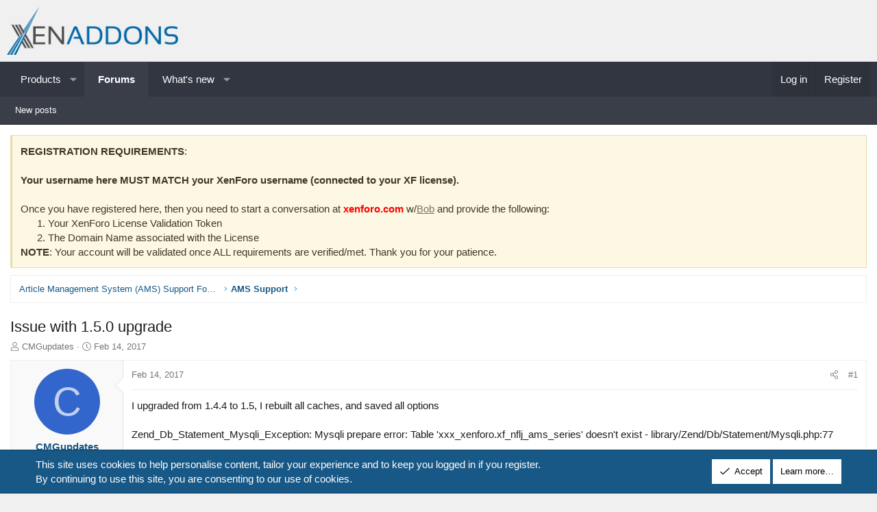

--- FILE ---
content_type: text/html; charset=utf-8
request_url: https://xenaddons.com/threads/issue-with-1-5-0-upgrade.2380/
body_size: 21587
content:
<!DOCTYPE html>
<html id="XF" lang="en-US" dir="LTR"
	data-xf="2.3"
	data-app="public"
	
	
	data-template="thread_view_type_question"
	data-container-key="node-58"
	data-content-key="thread-2380"
	data-logged-in="false"
	data-cookie-prefix="xi_"
	data-csrf="1768581546,cbc6f9a48f46e00e1bdbfdcf094233ac"
	class="has-no-js template-thread_view_type_question XenBase layout-classic style-light sidebar-right    xb-toggle-default xb-sidebar-show "
	 data-run-jobs="">
<head>
	
	
	

	<meta charset="utf-8" />
	<title>Issue with 1.5.0 upgrade | XenAddons - XenForo Add-ons &amp; Custom Development</title>
	<link rel="manifest" href="/webmanifest.php">

	<meta http-equiv="X-UA-Compatible" content="IE=Edge" />
	<meta name="viewport" content="width=device-width, initial-scale=1, viewport-fit=cover">

	
		<meta name="theme-color" content="#f0f0f0" />
	

	<meta name="apple-mobile-web-app-title" content="XenAddons">
	
		<link rel="apple-touch-icon" href="/data/assets/logo/XENADDONS.fw.png">
		

	
		
		<meta name="description" content="I upgraded from 1.4.4 to 1.5,  I rebuilt all caches, and saved all options

Zend_Db_Statement_Mysqli_Exception: Mysqli prepare error: Table..." />
		<meta property="og:description" content="I upgraded from 1.4.4 to 1.5,  I rebuilt all caches, and saved all options

Zend_Db_Statement_Mysqli_Exception: Mysqli prepare error: Table &#039;xxx_xenforo.xf_nflj_ams_series&#039; doesn&#039;t exist - library/Zend/Db/Statement/Mysqli.php:77


ErrorException: Undefined index: ams_series_count -..." />
		<meta property="twitter:description" content="I upgraded from 1.4.4 to 1.5,  I rebuilt all caches, and saved all options

Zend_Db_Statement_Mysqli_Exception: Mysqli prepare error: Table &#039;xxx_xenforo.xf_nflj_ams_series&#039; doesn&#039;t exist -..." />
	
	
		<meta property="og:url" content="https://xenaddons.com/threads/issue-with-1-5-0-upgrade.2380/" />
	
		<link rel="canonical" href="https://xenaddons.com/threads/issue-with-1-5-0-upgrade.2380/" />
	

	
		
	
	
	<meta property="og:site_name" content="XenAddons - XenForo Add-ons &amp; Custom Development" />


	
	
		
	
	
	<meta property="og:type" content="website" />


	
	
		
	
	
	
		<meta property="og:title" content="Issue with 1.5.0 upgrade" />
		<meta property="twitter:title" content="Issue with 1.5.0 upgrade" />
	


	
	
	
	
		
	
	
	
		<meta property="og:image" content="https://xenaddons.com/data/assets/logo/xenaddonlogo.png" />
		<meta property="twitter:image" content="https://xenaddons.com/data/assets/logo/xenaddonlogo.png" />
		<meta property="twitter:card" content="summary" />
	


	
	
	

	

	
	
	
	

	<link rel="stylesheet" href="/css.php?css=public%3Anormalize.css%2Cpublic%3Afa.css%2Cpublic%3Acore.less%2Cpublic%3Aapp.less&amp;s=9&amp;l=1&amp;d=1755463405&amp;k=fa14a3ebd20c958ea8fdbab9f0576429d93e3fed" />

	<link rel="stylesheet" href="/css.php?css=public%3Abb_code.less&amp;s=9&amp;l=1&amp;d=1755463405&amp;k=c29f77220583a5cf97785c5e315cd8d250852bbf" />
<link rel="stylesheet" href="/css.php?css=public%3Amessage.less&amp;s=9&amp;l=1&amp;d=1755463405&amp;k=ef9a6f83ab6709d0f25fb6a94c62567bada02f4d" />
<link rel="stylesheet" href="/css.php?css=public%3Anotices.less&amp;s=9&amp;l=1&amp;d=1755463405&amp;k=1ed8ce11ba95f73211a137a245766d634f52a025" />
<link rel="stylesheet" href="/css.php?css=public%3Ashare_controls.less&amp;s=9&amp;l=1&amp;d=1755463405&amp;k=137ef72d57095d6697767f427e95c84195fdd432" />
<link rel="stylesheet" href="/css.php?css=public%3Astructured_list.less&amp;s=9&amp;l=1&amp;d=1755463405&amp;k=1f2d599ae4ca406987a4e4b0e715a6b1e3f9c5d0" />
<link rel="stylesheet" href="/css.php?css=public%3Axb.less&amp;s=9&amp;l=1&amp;d=1755463405&amp;k=e39f4e7df86f42a41ba18c38d0598bdf4cc731f3" />
<link rel="stylesheet" href="/css.php?css=public%3Aextra.less&amp;s=9&amp;l=1&amp;d=1755463405&amp;k=e6ce3d67690d79a437d060111e6e3fbd3a57ac10" />


	
		<script src="/js/xf/preamble.min.js?_v=de1aa44f"></script>
	

	
	<script src="/js/vendor/vendor-compiled.js?_v=de1aa44f" defer></script>
	<script src="/js/xf/core-compiled.js?_v=de1aa44f" defer></script>

	<script>
		XF.ready(() =>
		{
			XF.extendObject(true, XF.config, {
				// 
				userId: 0,
				enablePush: true,
				pushAppServerKey: 'BLtlb5kC_17PuSyD0_GD0OHUwgv7wbAjPDW36G0lyiHx2y_cMMLjNH85vL80hDoNlGItEP1_XZl0M7lPR0KH3yM',
				url: {
					fullBase: 'https://xenaddons.com/',
					basePath: '/',
					css: '/css.php?css=__SENTINEL__&s=9&l=1&d=1755463405',
					js: '/js/__SENTINEL__?_v=de1aa44f',
					icon: '/data/local/icons/__VARIANT__.svg?v=1752945966#__NAME__',
					iconInline: '/styles/fa/__VARIANT__/__NAME__.svg?v=5.15.3',
					keepAlive: '/login/keep-alive'
				},
				cookie: {
					path: '/',
					domain: '',
					prefix: 'xi_',
					secure: true,
					consentMode: 'simple',
					consented: ["optional","_third_party"]
				},
				cacheKey: 'f3ed7234243583f554e27d349fe769c5',
				csrf: '1768581546,cbc6f9a48f46e00e1bdbfdcf094233ac',
				js: {},
				fullJs: false,
				css: {"public:bb_code.less":true,"public:message.less":true,"public:notices.less":true,"public:share_controls.less":true,"public:structured_list.less":true,"public:xb.less":true,"public:extra.less":true},
				time: {
					now: 1768581546,
					today: 1768539600,
					todayDow: 5,
					tomorrow: 1768626000,
					yesterday: 1768453200,
					week: 1768021200,
					month: 1767243600,
					year: 1767243600
				},
				style: {
					light: '',
					dark: '',
					defaultColorScheme: 'light'
				},
				borderSizeFeature: '3px',
				fontAwesomeWeight: 'l',
				enableRtnProtect: true,
				
				enableFormSubmitSticky: true,
				imageOptimization: '0',
				imageOptimizationQuality: 0.85,
				uploadMaxFilesize: 671088640,
				uploadMaxWidth: 0,
				uploadMaxHeight: 0,
				allowedVideoExtensions: ["m4v","mov","mp4","mp4v","mpeg","mpg","ogv","webm"],
				allowedAudioExtensions: ["mp3","opus","ogg","wav"],
				shortcodeToEmoji: true,
				visitorCounts: {
					conversations_unread: '0',
					alerts_unviewed: '0',
					total_unread: '0',
					title_count: true,
					icon_indicator: true
				},
				jsMt: {"xf\/action.js":"20c6e08d","xf\/embed.js":"6ccca5f4","xf\/form.js":"c5f94e10","xf\/structure.js":"20c6e08d","xf\/tooltip.js":"c5f94e10"},
				jsState: {},
				publicMetadataLogoUrl: 'https://xenaddons.com/data/assets/logo/xenaddonlogo.png',
				publicPushBadgeUrl: 'https://xenaddons.com/styles/default/xenforo/bell.png'
			})

			XF.extendObject(XF.phrases, {
				// 
				date_x_at_time_y:     "{date} at {time}",
				day_x_at_time_y:      "{day} at {time}",
				yesterday_at_x:       "Yesterday at {time}",
				x_minutes_ago:        "{minutes} minutes ago",
				one_minute_ago:       "1 minute ago",
				a_moment_ago:         "A moment ago",
				today_at_x:           "Today at {time}",
				in_a_moment:          "In a moment",
				in_a_minute:          "In a minute",
				in_x_minutes:         "In {minutes} minutes",
				later_today_at_x:     "Later today at {time}",
				tomorrow_at_x:        "Tomorrow at {time}",
				short_date_x_minutes: "{minutes}m",
				short_date_x_hours:   "{hours}h",
				short_date_x_days:    "{days}d",

				day0: "Sunday",
				day1: "Monday",
				day2: "Tuesday",
				day3: "Wednesday",
				day4: "Thursday",
				day5: "Friday",
				day6: "Saturday",

				dayShort0: "Sun",
				dayShort1: "Mon",
				dayShort2: "Tue",
				dayShort3: "Wed",
				dayShort4: "Thu",
				dayShort5: "Fri",
				dayShort6: "Sat",

				month0: "January",
				month1: "February",
				month2: "March",
				month3: "April",
				month4: "May",
				month5: "June",
				month6: "July",
				month7: "August",
				month8: "September",
				month9: "October",
				month10: "November",
				month11: "December",

				active_user_changed_reload_page: "The active user has changed. Reload the page for the latest version.",
				server_did_not_respond_in_time_try_again: "The server did not respond in time. Please try again.",
				oops_we_ran_into_some_problems: "Oops! We ran into some problems.",
				oops_we_ran_into_some_problems_more_details_console: "Oops! We ran into some problems. Please try again later. More error details may be in the browser console.",
				file_too_large_to_upload: "The file is too large to be uploaded.",
				uploaded_file_is_too_large_for_server_to_process: "The uploaded file is too large for the server to process.",
				files_being_uploaded_are_you_sure: "Files are still being uploaded. Are you sure you want to submit this form?",
				attach: "Attach files",
				rich_text_box: "Rich text box",
				close: "Close",
				link_copied_to_clipboard: "Link copied to clipboard.",
				text_copied_to_clipboard: "Text copied to clipboard.",
				loading: "Loading…",
				you_have_exceeded_maximum_number_of_selectable_items: "You have exceeded the maximum number of selectable items.",

				processing: "Processing",
				'processing...': "Processing…",

				showing_x_of_y_items: "Showing {count} of {total} items",
				showing_all_items: "Showing all items",
				no_items_to_display: "No items to display",

				number_button_up: "Increase",
				number_button_down: "Decrease",

				push_enable_notification_title: "Push notifications enabled successfully at XenAddons - XenForo Add-ons & Custom Development",
				push_enable_notification_body: "Thank you for enabling push notifications!",

				pull_down_to_refresh: "Pull down to refresh",
				release_to_refresh: "Release to refresh",
				refreshing: "Refreshing…"
			})
		})
	</script>

	


	
		<link rel="icon" type="image/png" href="https://xenaddons.com/data/assets/logo/favicon-32x32.png" sizes="32x32" />
	

	
	
</head>
<body data-template="thread_view_type_question">

<div class="p-pageWrapper" id="top">
<div class="p-pageWrapper--helper"></div>

	

	
	
<div class="xb-page-wrapper xb-canvasNoCollapse">
	
	
	<div class="xb-page-wrapper--helper"></div>
	
	
	<header class="p-header" id="header">
		<div class="p-header-inner">
			<div class="p-header-content">
				<div class="p-header-logo p-header-logo--image">
					<a href="/">
						
						

	

	
		
		

		
	

	

	<picture data-variations="{&quot;default&quot;:{&quot;1&quot;:&quot;\/data\/assets\/logo\/xenaddonlogo.png&quot;,&quot;2&quot;:null}}">
		
		
		

		

		<img src="/data/assets/logo/xenaddonlogo.png"  width="250" height="" alt="XenAddons - XenForo Add-ons &amp; Custom Development"  />
	</picture>


						
					</a>
				</div>

				
			
			
			
			</div>
		</div>
	</header>
	
		
	
<div class="xb-content-wrapper">
	<div class="navigation-helper"></div>

	
	

	
		<div class="p-navSticky p-navSticky--primary" data-xf-init="sticky-header">
			
		<div class="p-nav--wrapper">
		<nav class="p-nav">
			<div class="p-nav-inner">
				<button type="button" class="button button--plain p-nav-menuTrigger" data-xf-click="off-canvas" data-menu=".js-headerOffCanvasMenu" tabindex="0" aria-label="Menu"><span class="button-text">
					<i aria-hidden="true"></i>
				</span></button>

				<div class="p-nav-smallLogo">
					<a href="/">
							
						<div class="logo-default">
						

	

	
		
		

		
	

	

	<picture data-variations="{&quot;default&quot;:{&quot;1&quot;:&quot;\/data\/assets\/logo\/xenaddonlogo.png&quot;,&quot;2&quot;:null}}">
		
		
		

		

		<img src="/data/assets/logo/xenaddonlogo.png"  width="250" height="" alt="XenAddons - XenForo Add-ons &amp; Custom Development"  />
	</picture>


						</div>
						
						<div class="logo-mobile">
						

	

	
		
		

		
	

	

	<picture data-variations="{&quot;default&quot;:{&quot;1&quot;:&quot;\/data\/assets\/mobile-logo\/xenaddonlogo.png&quot;,&quot;2&quot;:null}}">
		
		
		

		

		<img src="/data/assets/mobile-logo/xenaddonlogo.png"  width="" height="" alt="XenAddons - XenForo Add-ons &amp; Custom Development"  />
	</picture>


						</div>
						
					
					</a>
				</div>

				<div class="p-nav-scroller hScroller" data-xf-init="h-scroller" data-auto-scroll=".p-navEl.is-selected">
					<div class="hScroller-scroll">
						<ul class="p-nav-list js-offCanvasNavSource">
							
								<li class="navxa_pm">
									
	<div class="p-navEl " data-has-children="true">
	

		
	
	<a href="/products/"
	class="p-navEl-link p-navEl-link--splitMenu "
	
	
	data-nav-id="xa_pm">Products</a>


		<a data-xf-key="1"
			data-xf-click="menu"
			data-menu-pos-ref="< .p-navEl"
			class="p-navEl-splitTrigger"
			role="button"
			tabindex="0"
			aria-label="Toggle expanded"
			aria-expanded="false"
			aria-haspopup="true"></a>

		
	
		<div class="menu menu--structural" data-menu="menu" aria-hidden="true">
			<div class="menu-content">
				
					
	
	
	<a href="/products/latest-releases"
	class="menu-linkRow u-indentDepth0 js-offCanvasCopy "
	 rel="nofollow"
	
	data-nav-id="xa_pmLatestContent">Latest content</a>

	
		
			
	
	
	<a href="/products/latest-releases"
	class="menu-linkRow u-indentDepth1 js-offCanvasCopy "
	 rel="nofollow"
	
	data-nav-id="xa_pmLatestReleases">Latest releases</a>

	

		
			
	
	
	<a href="/products/latest-reviews"
	class="menu-linkRow u-indentDepth1 js-offCanvasCopy "
	 rel="nofollow"
	
	data-nav-id="xa_pmLatestReviews">Latest reviews</a>

	

		
		
			<hr class="menu-separator" />
		
	

				
			</div>
		</div>
	
	</div>

								</li>
							
								<li class="navforums">
									
	<div class="p-navEl is-selected" data-has-children="true">
	

		
	
	<a href="/"
	class="p-navEl-link p-navEl-link--splitMenu "
	
	
	data-nav-id="forums">Forums</a>


		<a data-xf-key="2"
			data-xf-click="menu"
			data-menu-pos-ref="< .p-navEl"
			class="p-navEl-splitTrigger"
			role="button"
			tabindex="0"
			aria-label="Toggle expanded"
			aria-expanded="false"
			aria-haspopup="true"></a>

		
	
		<div class="menu menu--structural" data-menu="menu" aria-hidden="true">
			<div class="menu-content">
				
					
	
	
	<a href="/whats-new/posts/"
	class="menu-linkRow u-indentDepth0 js-offCanvasCopy "
	
	
	data-nav-id="newPosts">New posts</a>

	

				
			</div>
		</div>
	
	</div>

								</li>
							
								<li class="navwhatsNew">
									
	<div class="p-navEl " data-has-children="true">
	

		
	
	<a href="/whats-new/"
	class="p-navEl-link p-navEl-link--splitMenu "
	
	
	data-nav-id="whatsNew">What's new</a>


		<a data-xf-key="3"
			data-xf-click="menu"
			data-menu-pos-ref="< .p-navEl"
			class="p-navEl-splitTrigger"
			role="button"
			tabindex="0"
			aria-label="Toggle expanded"
			aria-expanded="false"
			aria-haspopup="true"></a>

		
	
		<div class="menu menu--structural" data-menu="menu" aria-hidden="true">
			<div class="menu-content">
				
					
	
	
	<a href="/featured/"
	class="menu-linkRow u-indentDepth0 js-offCanvasCopy "
	
	
	data-nav-id="featured">Featured content</a>

	

				
					
	
	
	<a href="/whats-new/posts/"
	class="menu-linkRow u-indentDepth0 js-offCanvasCopy "
	 rel="nofollow"
	
	data-nav-id="whatsNewPosts">New posts</a>

	

				
					
	
	
	<a href="/whats-new/latest-activity"
	class="menu-linkRow u-indentDepth0 js-offCanvasCopy "
	 rel="nofollow"
	
	data-nav-id="latestActivity">Latest activity</a>

	

				
			</div>
		</div>
	
	</div>

								</li>
							
						</ul>
					</div>
				</div>

				

				
				
				<div class="p-nav-opposite">
					<div class="p-navgroup p-account p-navgroup--guest">
						
							<a href="/login/" class="p-navgroup-link p-navgroup-link--textual p-navgroup-link--logIn"
								data-xf-click="overlay" data-follow-redirects="on">
								<span class="p-navgroup-linkText">Log in</span>
							</a>
							
								<a href="/register/" class="p-navgroup-link p-navgroup-link--textual p-navgroup-link--register"
									data-xf-click="overlay" data-follow-redirects="on">
									<span class="p-navgroup-linkText">Register</span>
								</a>
							
						
						
					</div>

					<div class="p-navgroup p-discovery p-discovery--noSearch">
						<a href="/whats-new/"
							class="p-navgroup-link p-navgroup-link--iconic p-navgroup-link--whatsnew"
							aria-label="What&#039;s new"
							title="What&#039;s new">
							<i aria-hidden="true"></i>
							<span class="p-navgroup-linkText">What's new</span>
						</a>

						
					</div>
				</div>
					
			</div>
		</nav>
		</div>
	
		</div>
		
		
			<div class="p-sectionLinks--wrapper">
			<div class="p-sectionLinks">
				<div class="p-sectionLinks-inner">
				<div class="hScroller" data-xf-init="h-scroller">
					<div class="hScroller-scroll">
						<ul class="p-sectionLinks-list">
							
								<li>
									
	<div class="p-navEl " >
	

		
	
	<a href="/whats-new/posts/"
	class="p-navEl-link "
	
	data-xf-key="alt+1"
	data-nav-id="newPosts">New posts</a>


		

		
	
	</div>

								</li>
							
						</ul>
					</div>
				</div>
			<div class="p-sectionLinks-right">
				
				
			</div>
			</div>
		</div>
		</div>
			
	
		

	<div class="offCanvasMenu offCanvasMenu--nav js-headerOffCanvasMenu" data-menu="menu" aria-hidden="true" data-ocm-builder="navigation">
		<div class="offCanvasMenu-backdrop" data-menu-close="true"></div>
		<div class="offCanvasMenu-content">
		<div class="offCanvasMenu-content--inner">
		
			<div class="offCanvasMenu-header">
				Menu
				<a class="offCanvasMenu-closer" data-menu-close="true" role="button" tabindex="0" aria-label="Close"></a>
			</div>
			
				<div class="p-offCanvasRegisterLink">
					<div class="offCanvasMenu-linkHolder">
						<a href="/login/" class="offCanvasMenu-link" data-xf-click="overlay" data-menu-close="true">
							Log in
						</a>
					</div>
					<hr class="offCanvasMenu-separator" />
					
						<div class="offCanvasMenu-linkHolder">
							<a href="/register/" class="offCanvasMenu-link" data-xf-click="overlay" data-menu-close="true">
								Register
							</a>
						</div>
						<hr class="offCanvasMenu-separator" />
					
				</div>
			
			<div class="offCanvasMenu-subHeader">Navigation</div>
			<div class="js-offCanvasNavTarget"></div>
			<div class="offCanvasMenu-installBanner js-installPromptContainer" style="display: none;" data-xf-init="install-prompt">
				<div class="offCanvasMenu-installBanner-header">Install the app</div>
				<button type="button" class="button js-installPromptButton"><span class="button-text">Install</span></button>
				<template class="js-installTemplateIOS">
					<div class="js-installTemplateContent">
						<div class="overlay-title">How to install the app on iOS</div>
						<div class="block-body">
							<div class="block-row">
								<p>
									Follow along with the video below to see how to install our site as a web app on your home screen.
								</p>
								<p style="text-align: center">
									<video src="/styles/default/xenforo/add_to_home.mp4"
										width="280" height="480" autoplay loop muted playsinline></video>
								</p>
								<p>
									<small><strong>Note:</strong> This feature may not be available in some browsers.</small>
								</p>
							</div>
						</div>
					</div>
				</template>
			</div>
			<div class="offCanvasMenu-subHeader">More options</div>
			
			
			
			<div class="offCanvasMenu-linkHolder">
				<a class="offCanvasMenu-link" data-menu-close="true" data-nav-id="closeMenu" role="button" tabindex="0" aria-label="Close">Close Menu</a>
			</div>
			
			</div>
		</div>
	</div>
	
	
	

	<div class="p-body">
		<div class="p-body-inner">
			
			<!--XF:EXTRA_OUTPUT-->

			
				
	
		
		

		<ul class="notices notices--block  js-notices"
			data-xf-init="notices"
			data-type="block"
			data-scroll-interval="6">

			
				
	<li class="notice js-notice notice--primary"
		data-notice-id="1"
		data-delay-duration="0"
		data-display-duration="0"
		data-auto-dismiss=""
		data-visibility="">

		
		<div class="notice-content">
			
			<b>REGISTRATION REQUIREMENTS</b>: 
<br /><br /> 

<b>Your username here MUST MATCH your XenForo username (connected to your XF license). </b>
<br><br>

Once you have registered here, then you need to start a conversation at <b><font color="red">xenforo.com</font></b> w/<a href="https://xenforo.com/community/members/bob.5364/">Bob</a> and provide the following:

<ol>
<li>Your XenForo License Validation Token</li>
<li>The Domain Name associated with the License</li>
</ol>

<b>NOTE</b>: Your account will be validated once ALL requirements are verified/met. Thank you for your patience.
		</div>
	</li>

			
		</ul>
	

			

			

			 
			
			
	
		<div class="p-breadcrumbs--parent ">
		<ul class="p-breadcrumbs "
			itemscope itemtype="https://schema.org/BreadcrumbList">
			
				

				
				

				

				
				
					
					
	<li itemprop="itemListElement" itemscope itemtype="https://schema.org/ListItem">
		<a href="/#article-management-system-ams-support-forums.56" itemprop="item">
			<span itemprop="name">Article Management System (AMS) Support Forums</span>
		</a>
		<meta itemprop="position" content="1" />
	</li>

				
					
					
	<li itemprop="itemListElement" itemscope itemtype="https://schema.org/ListItem">
		<a href="/forums/ams-support.58/" itemprop="item">
			<span itemprop="name">AMS Support</span>
		</a>
		<meta itemprop="position" content="2" />
	</li>

				
			
		</ul>
		
		</div>
	

			
			

			
	<noscript class="js-jsWarning"><div class="blockMessage blockMessage--important blockMessage--iconic u-noJsOnly">JavaScript is disabled. For a better experience, please enable JavaScript in your browser before proceeding.</div></noscript>

			
	<div class="blockMessage blockMessage--important blockMessage--iconic js-browserWarning" style="display: none">You are using an out of date browser. It  may not display this or other websites correctly.<br />You should upgrade or use an <a href="https://www.google.com/chrome/" target="_blank" rel="noopener">alternative browser</a>.</div>


			
			 
				
			
				<div class="p-body-header">
					
						
							<div class="p-title ">
								
									
										<h1 class="p-title-value">Issue with 1.5.0 upgrade</h1>
									
									
								
							</div>
						

						
							<div class="p-description">
	<ul class="listInline listInline--bullet">
		<li>
			<i class="fa--xf fal fa-user "><svg xmlns="http://www.w3.org/2000/svg" role="img" ><title>Thread starter</title><use href="/data/local/icons/light.svg?v=1752945966#user"></use></svg></i>
			<span class="u-srOnly">Thread starter</span>

			<a href="/members/cmgupdates.926/" class="username  u-concealed" dir="auto" data-user-id="926" data-xf-init="member-tooltip">CMGupdates</a>
		</li>
		<li>
			<i class="fa--xf fal fa-clock "><svg xmlns="http://www.w3.org/2000/svg" role="img" ><title>Start date</title><use href="/data/local/icons/light.svg?v=1752945966#clock"></use></svg></i>
			<span class="u-srOnly">Start date</span>

			<a href="/threads/issue-with-1-5-0-upgrade.2380/" class="u-concealed"><time  class="u-dt" dir="auto" datetime="2017-02-14T16:07:52-0500" data-timestamp="1487106472" data-date="Feb 14, 2017" data-time="4:07 PM" data-short="Feb &#039;17" title="Feb 14, 2017 at 4:07 PM">Feb 14, 2017</time></a>
		</li>
		
		
	</ul>
</div>
						
					
				</div>
			
			
			

			<div class="p-body-main  ">
				
				<div class="p-body-contentCol"></div>
				

				

				<div class="p-body-content">
					
					
					
						
					
					
					<div class="p-body-pageContent">










	
	
	
		
	
	
	


	
	
	
		
	
	
	


	
	
		
	
	
	


	
	



	












	

	
		
	















	

	
	<div class="block block--messages "
		data-xf-init="lightbox select-to-quote"
		data-message-selector=".js-post"
		data-lb-id="thread-2380">
		
			
	


			<div class="block-outer"></div>

			
	<div class="block-outer js-threadStatusField"></div>

		

		<div class="block-container">
			<div class="block-body">
				
					

	
	

	

	
	<article class="message message--post js-post js-inlineModContainer  "
		data-author="CMGupdates"
		data-content="post-10814"
		id="js-post-10814"
		>

		

		<span class="u-anchorTarget" id="post-10814"></span>
		

		
			<div class="message-inner">
				
					<div class="message-cell message-cell--user">
						

	<section class="message-user"
		
		
		>

		

		<div class="message-avatar ">
			<div class="message-avatar-wrapper">
				
				<a href="/members/cmgupdates.926/" class="avatar avatar--m avatar--default avatar--default--dynamic" data-user-id="926" data-xf-init="member-tooltip" style="background-color: #3366cc; color: #c2d1f0">
			<span class="avatar-u926-m" role="img" aria-label="CMGupdates">C</span> 
		</a>
				
				
			</div>
		</div>
		<div class="message-userDetails">
			<h4 class="message-name"><a href="/members/cmgupdates.926/" class="username " dir="auto" data-user-id="926" data-xf-init="member-tooltip">CMGupdates</a></h4>
			<h5 class="userTitle message-userTitle" dir="auto">New Member</h5>
			<div class="userBanner userBanner userBanner--orange message-userBanner"><span class="userBanner-before"></span><strong>AMS Premium</strong><span class="userBanner-after"></span></div>
<div class="userBanner userBanner userBanner--green message-userBanner"><span class="userBanner-before"></span><strong>RMS Premium</strong><span class="userBanner-after"></span></div>
<div class="userBanner userBanner userBanner--yellow message-userBanner"><span class="userBanner-before"></span><strong>Showcase</strong><span class="userBanner-after"></span></div>
		</div>
		
			
			
		
		<span class="message-userArrow"></span>
	</section>

						
					</div>
				

				
					<div class="message-cell message-cell--main">
					
						<div class="message-main js-quickEditTarget">

							
							
								

	

	<header class="message-attribution message-attribution--split">
		<ul class="message-attribution-main listInline ">
			
			
			<li class="u-concealed">
				<a href="/threads/issue-with-1-5-0-upgrade.2380/post-10814" rel="nofollow" >
					<time  class="u-dt" dir="auto" datetime="2017-02-14T16:07:52-0500" data-timestamp="1487106472" data-date="Feb 14, 2017" data-time="4:07 PM" data-short="Feb &#039;17" title="Feb 14, 2017 at 4:07 PM">Feb 14, 2017</time>
				</a>
			</li>
			
		</ul>

		<ul class="message-attribution-opposite message-attribution-opposite--list ">
			
			
			
			<li>
				<a href="/threads/issue-with-1-5-0-upgrade.2380/post-10814"
					class="message-attribution-gadget"
					data-xf-init="share-tooltip"
					data-href="/posts/10814/share"
					aria-label="Share"
					rel="nofollow">
					<i class="fa--xf fal fa-share-alt "><svg xmlns="http://www.w3.org/2000/svg" role="img" aria-hidden="true" ><use href="/data/local/icons/light.svg?v=1752945966#share-alt"></use></svg></i>
				</a>
			</li>
			
				<li class="u-hidden js-embedCopy">
					
	<a href="javascript:"
		data-xf-init="copy-to-clipboard"
		data-copy-text="&lt;div class=&quot;js-xf-embed&quot; data-url=&quot;https://xenaddons.com&quot; data-content=&quot;post-10814&quot;&gt;&lt;/div&gt;&lt;script defer src=&quot;https://xenaddons.com/js/xf/external_embed.js?_v=de1aa44f&quot;&gt;&lt;/script&gt;"
		data-success="Embed code HTML copied to clipboard."
		class="">
		<i class="fa--xf fal fa-code "><svg xmlns="http://www.w3.org/2000/svg" role="img" aria-hidden="true" ><use href="/data/local/icons/light.svg?v=1752945966#code"></use></svg></i>
	</a>

				</li>
			
			
			
				<li>
					<a href="/threads/issue-with-1-5-0-upgrade.2380/post-10814" rel="nofollow">
						#1
					</a>
				</li>
			
		</ul>
	</header>

							
							

							<div class="message-content js-messageContent">
							

								
									
	
	
	

								

								
									
	

	<div class="message-userContent lbContainer js-lbContainer "
		data-lb-id="post-10814"
		data-lb-caption-desc="CMGupdates &middot; Feb 14, 2017 at 4:07 PM">

		
			

	
		
	

		

		<article class="message-body js-selectToQuote">
			
				
			

			<div >
				
					<div class="bbWrapper">I upgraded from 1.4.4 to 1.5,  I rebuilt all caches, and saved all options<br />
<br />
Zend_Db_Statement_Mysqli_Exception: Mysqli prepare error: Table &#039;xxx_xenforo.xf_nflj_ams_series&#039; doesn&#039;t exist - library/Zend/Db/Statement/Mysqli.php:77<br />
<span style="font-size: 13px"><span style="font-family: 'Trebuchet MS'"><span style="color: rgb(100, 100, 100)"><br />
<br />
ErrorException: Undefined index: ams_series_count - library/NFLJ/AMS/ControllerPublic/Author.php:229<br />
<br />
<br />
<br />
Did I forget to rebuild something?</span></span></span></div>
				
			</div>

			<div class="js-selectToQuoteEnd">&nbsp;</div>
			
				
			
		</article>

		
			

	
		
	

		

		
	</div>

								

								
									
	

	

								

								
									
	

								

							
							</div>

							
								
	

	<footer class="message-footer">
		

		

		<div class="reactionsBar js-reactionsList ">
			
		</div>

		<div class="js-historyTarget message-historyTarget toggleTarget" data-href="trigger-href"></div>
	</footer>

							
						</div>

					
					</div>
				
			</div>
		
	</article>

	
	

				
			</div>
		</div>

		
	</div>



	



<div class="block block--messages" data-xf-init="" data-type="post" data-href="/inline-mod/" data-search-target="*">

	<span class="u-anchorTarget" id="posts"></span>

	

	<div class="block-outer"><div class="block-outer-opposite">
					
	
		
			
				<div class="tabs tabs--standalone tabs--standalone--small tabs--standalone--inline">
				
					
						
							<a href="/threads/issue-with-1-5-0-upgrade.2380/"
								class="tabs-tab is-active"
								rel="nofollow">
								Sort by date
							</a>
						
							<a href="/threads/issue-with-1-5-0-upgrade.2380/?order=vote_score"
								class="tabs-tab "
								rel="nofollow">
								Sort by votes
							</a>
						
					
					
				
				</div>
			
		
	

				</div></div>

	

	

	<div class="block-container lbContainer"
		data-xf-init="lightbox select-to-quote"
		data-message-selector=".js-post"
		data-lb-id="thread-2380"
		data-lb-universal="0">

		<div class="block-body js-replyNewMessageContainer">
			
				

					

					
						

	
	

	

	
	<article class="message message--post  js-post js-inlineModContainer  "
		data-author="Bob"
		data-content="post-10815"
		id="js-post-10815"
		itemscope itemtype="https://schema.org/Answer" itemid="https://xenaddons.com/posts/10815/">

		
			<meta itemprop="parentItem" itemscope itemid="https://xenaddons.com/threads/issue-with-1-5-0-upgrade.2380/" />
			<meta itemprop="name" content="Post #2" />
		

		<span class="u-anchorTarget" id="post-10815"></span>
		

		
			<div class="message-inner">
				
					<div class="message-cell message-cell--user">
						

	<section class="message-user"
		itemprop="author"
		itemscope itemtype="https://schema.org/Person"
		itemid="https://xenaddons.com/members/bob.4/">

		
			<meta itemprop="url" content="https://xenaddons.com/members/bob.4/" />
		

		<div class="message-avatar ">
			<div class="message-avatar-wrapper">
				
				<a href="/members/bob.4/" class="avatar avatar--m" data-user-id="4" data-xf-init="member-tooltip">
			<img src="/data/avatars/m/0/4.jpg?1525294760" srcset="/data/avatars/l/0/4.jpg?1525294760 2x" alt="Bob" class="avatar-u4-m" width="96" height="96" loading="lazy" itemprop="image" /> 
		</a>
				
				
			</div>
		</div>
		<div class="message-userDetails">
			<h4 class="message-name"><a href="/members/bob.4/" class="username " dir="auto" data-user-id="4" data-xf-init="member-tooltip"><span class="username--staff username--moderator username--admin" itemprop="name">Bob</span></a></h4>
			<h5 class="userTitle message-userTitle" dir="auto" itemprop="jobTitle">Developer</h5>
			<div class="userBanner userBanner--staff message-userBanner" dir="auto" itemprop="jobTitle"><span class="userBanner-before"></span><strong>Staff member</strong><span class="userBanner-after"></span></div>
		</div>
		
			
			
		
		<span class="message-userArrow"></span>
	</section>

						
					</div>
				

				
		
					<div class="message-cell message-cell--main">
					
						<div class="message-main js-quickEditTarget">

							
							
								

	

	<header class="message-attribution message-attribution--split">
		<ul class="message-attribution-main listInline ">
			
			
			<li class="u-concealed">
				<a href="/threads/issue-with-1-5-0-upgrade.2380/post-10815" rel="nofollow" itemprop="url">
					<time  class="u-dt" dir="auto" datetime="2017-02-14T16:16:35-0500" data-timestamp="1487106995" data-date="Feb 14, 2017" data-time="4:16 PM" data-short="Feb &#039;17" title="Feb 14, 2017 at 4:16 PM" itemprop="datePublished">Feb 14, 2017</time>
				</a>
			</li>
			
		</ul>

		<ul class="message-attribution-opposite message-attribution-opposite--list ">
			
			
			
			<li>
				<a href="/threads/issue-with-1-5-0-upgrade.2380/post-10815"
					class="message-attribution-gadget"
					data-xf-init="share-tooltip"
					data-href="/posts/10815/share"
					aria-label="Share"
					rel="nofollow">
					<i class="fa--xf fal fa-share-alt "><svg xmlns="http://www.w3.org/2000/svg" role="img" aria-hidden="true" ><use href="/data/local/icons/light.svg?v=1752945966#share-alt"></use></svg></i>
				</a>
			</li>
			
				<li class="u-hidden js-embedCopy">
					
	<a href="javascript:"
		data-xf-init="copy-to-clipboard"
		data-copy-text="&lt;div class=&quot;js-xf-embed&quot; data-url=&quot;https://xenaddons.com&quot; data-content=&quot;post-10815&quot;&gt;&lt;/div&gt;&lt;script defer src=&quot;https://xenaddons.com/js/xf/external_embed.js?_v=de1aa44f&quot;&gt;&lt;/script&gt;"
		data-success="Embed code HTML copied to clipboard."
		class="">
		<i class="fa--xf fal fa-code "><svg xmlns="http://www.w3.org/2000/svg" role="img" aria-hidden="true" ><use href="/data/local/icons/light.svg?v=1752945966#code"></use></svg></i>
	</a>

				</li>
			
			
			
				<li>
					<a href="/threads/issue-with-1-5-0-upgrade.2380/post-10815" rel="nofollow">
						#2
					</a>
				</li>
			
		</ul>
	</header>

							
							

							<div class="message-content js-messageContent">
							

								
									
	
	
	

								

								
									
	

	<div class="message-userContent lbContainer js-lbContainer "
		data-lb-id="post-10815"
		data-lb-caption-desc="Bob &middot; Feb 14, 2017 at 4:16 PM">

		

		<article class="message-body js-selectToQuote">
			
				
			

			<div itemprop="text">
				
					<div class="bbWrapper"><blockquote data-attributes="member: 926" data-quote="CMGupdates" data-source="post: 10814"
	class="bbCodeBlock bbCodeBlock--expandable bbCodeBlock--quote js-expandWatch">
	
		<div class="bbCodeBlock-title">
			
				<a href="/goto/post?id=10814"
					class="bbCodeBlock-sourceJump"
					rel="nofollow"
					data-xf-click="attribution"
					data-content-selector="#post-10814">CMGupdates said:</a>
			
		</div>
	
	<div class="bbCodeBlock-content">
		
		<div class="bbCodeBlock-expandContent js-expandContent ">
			I upgraded from 1.4.4 to 1.5,  I rebuilt all caches, and saved all options<br />
<br />
Zend_Db_Statement_Mysqli_Exception: Mysqli prepare error: Table &#039;xxx_xenforo.xf_nflj_ams_series&#039; doesn&#039;t exist - library/Zend/Db/Statement/Mysqli.php:77<br />
<span style="font-size: 13px"><span style="font-family: 'Trebuchet MS'"><span style="color: rgb(100, 100, 100)"><br />
<br />
ErrorException: Undefined index: ams_series_count - library/NFLJ/AMS/ControllerPublic/Author.php:229<br />
<br />
<br />
<br />
Did I forget to rebuild something?</span></span></span>
		</div>
		<div class="bbCodeBlock-expandLink js-expandLink"><a role="button" tabindex="0">Click to expand...</a></div>
	</div>
</blockquote>There are 3 new Tables, 4 Alter statements and 1 update statement in the AMS 1.5.0 Upgrade<br />
<br />
The upgrade never ran the SQL in the Installer during the upgrade process.  This can happen when using an Auto Installer and having over aggressive server cache that isn&#039;t flushed so that the XML uses the NEW install.php file (even sometimes happens when not using an auto installer and the files are cached).<br />
<br />
I can fix the DB easy enough if you inbox me phpMyAdmin access (or cPanel access so I can get to phpMyAdmin).   Only takes me a few minutes and you&#039;ll be up and running again <img src="https://cdn.jsdelivr.net/joypixels/assets/8.0/png/unicode/64/1f642.png" class="smilie smilie--emoji" loading="lazy" width="64" height="64" alt=":)" title="Smile    :)"  data-smilie="1"data-shortname=":)" /></div>
				
			</div>

			<div class="js-selectToQuoteEnd">&nbsp;</div>
			
				
			
		</article>

		

		
	</div>

								

								
									
	

	

								

								
									
	

								

							
							</div>

							
								
	

	<footer class="message-footer">
		
			<div class="message-microdata" itemprop="interactionStatistic" itemtype="https://schema.org/InteractionCounter" itemscope>
				<meta itemprop="userInteractionCount" content="0" />
				<meta itemprop="interactionType" content="https://schema.org/LikeAction" />
			</div>
		

		

		<div class="reactionsBar js-reactionsList ">
			
		</div>

		<div class="js-historyTarget message-historyTarget toggleTarget" data-href="trigger-href"></div>
	</footer>

							
						</div>

					
					</div>
				

		
			<div class="message-cell message-cell--vote">
				<div class="message-column">
				
					
						

	
	
	<div class="contentVote  js-contentVote " data-xf-init="content-vote" data-content-id="post-10815">
		
			<meta itemprop="upvoteCount" content="0" />
		

		<a href="javascript:"
			class="contentVote-vote is-disabled contentVote-vote--up "
			data-vote="up"><span class="u-srOnly">Upvote</span></a>

		<span class="contentVote-score   js-voteCount"
			data-score="0">0</span>

		
			<a href="javascript:"
				class="contentVote-vote is-disabled contentVote-vote--down "
				data-vote="down"><span class="u-srOnly">Downvote</span></a>
		
	</div>


					

					
				
				</div>
			</div>
		
	
			</div>
		
	</article>

	
	

					

					

				

					

					
						

	
	

	

	
	<article class="message message--post  js-post js-inlineModContainer  "
		data-author="CMGupdates"
		data-content="post-10816"
		id="js-post-10816"
		itemscope itemtype="https://schema.org/Answer" itemid="https://xenaddons.com/posts/10816/">

		
			<meta itemprop="parentItem" itemscope itemid="https://xenaddons.com/threads/issue-with-1-5-0-upgrade.2380/" />
			<meta itemprop="name" content="Post #3" />
		

		<span class="u-anchorTarget" id="post-10816"></span>
		

		
			<div class="message-inner">
				
					<div class="message-cell message-cell--user">
						

	<section class="message-user"
		itemprop="author"
		itemscope itemtype="https://schema.org/Person"
		itemid="https://xenaddons.com/members/cmgupdates.926/">

		
			<meta itemprop="url" content="https://xenaddons.com/members/cmgupdates.926/" />
		

		<div class="message-avatar ">
			<div class="message-avatar-wrapper">
				
				<a href="/members/cmgupdates.926/" class="avatar avatar--m avatar--default avatar--default--dynamic" data-user-id="926" data-xf-init="member-tooltip" style="background-color: #3366cc; color: #c2d1f0">
			<span class="avatar-u926-m" role="img" aria-label="CMGupdates">C</span> 
		</a>
				
				
			</div>
		</div>
		<div class="message-userDetails">
			<h4 class="message-name"><a href="/members/cmgupdates.926/" class="username " dir="auto" data-user-id="926" data-xf-init="member-tooltip"><span itemprop="name">CMGupdates</span></a></h4>
			<h5 class="userTitle message-userTitle" dir="auto" itemprop="jobTitle">New Member</h5>
			<div class="userBanner userBanner userBanner--orange message-userBanner" itemprop="jobTitle"><span class="userBanner-before"></span><strong>AMS Premium</strong><span class="userBanner-after"></span></div>
<div class="userBanner userBanner userBanner--green message-userBanner" itemprop="jobTitle"><span class="userBanner-before"></span><strong>RMS Premium</strong><span class="userBanner-after"></span></div>
<div class="userBanner userBanner userBanner--yellow message-userBanner" itemprop="jobTitle"><span class="userBanner-before"></span><strong>Showcase</strong><span class="userBanner-after"></span></div>
		</div>
		
			
			
		
		<span class="message-userArrow"></span>
	</section>

						
					</div>
				

				
		
					<div class="message-cell message-cell--main">
					
						<div class="message-main js-quickEditTarget">

							
							
								

	

	<header class="message-attribution message-attribution--split">
		<ul class="message-attribution-main listInline ">
			
			
			<li class="u-concealed">
				<a href="/threads/issue-with-1-5-0-upgrade.2380/post-10816" rel="nofollow" itemprop="url">
					<time  class="u-dt" dir="auto" datetime="2017-02-15T07:04:24-0500" data-timestamp="1487160264" data-date="Feb 15, 2017" data-time="7:04 AM" data-short="Feb &#039;17" title="Feb 15, 2017 at 7:04 AM" itemprop="datePublished">Feb 15, 2017</time>
				</a>
			</li>
			
		</ul>

		<ul class="message-attribution-opposite message-attribution-opposite--list ">
			
			
			
			<li>
				<a href="/threads/issue-with-1-5-0-upgrade.2380/post-10816"
					class="message-attribution-gadget"
					data-xf-init="share-tooltip"
					data-href="/posts/10816/share"
					aria-label="Share"
					rel="nofollow">
					<i class="fa--xf fal fa-share-alt "><svg xmlns="http://www.w3.org/2000/svg" role="img" aria-hidden="true" ><use href="/data/local/icons/light.svg?v=1752945966#share-alt"></use></svg></i>
				</a>
			</li>
			
				<li class="u-hidden js-embedCopy">
					
	<a href="javascript:"
		data-xf-init="copy-to-clipboard"
		data-copy-text="&lt;div class=&quot;js-xf-embed&quot; data-url=&quot;https://xenaddons.com&quot; data-content=&quot;post-10816&quot;&gt;&lt;/div&gt;&lt;script defer src=&quot;https://xenaddons.com/js/xf/external_embed.js?_v=de1aa44f&quot;&gt;&lt;/script&gt;"
		data-success="Embed code HTML copied to clipboard."
		class="">
		<i class="fa--xf fal fa-code "><svg xmlns="http://www.w3.org/2000/svg" role="img" aria-hidden="true" ><use href="/data/local/icons/light.svg?v=1752945966#code"></use></svg></i>
	</a>

				</li>
			
			
			
				<li>
					<a href="/threads/issue-with-1-5-0-upgrade.2380/post-10816" rel="nofollow">
						#3
					</a>
				</li>
			
		</ul>
	</header>

							
							

							<div class="message-content js-messageContent">
							

								
									
	
	
	

								

								
									
	

	<div class="message-userContent lbContainer js-lbContainer "
		data-lb-id="post-10816"
		data-lb-caption-desc="CMGupdates &middot; Feb 15, 2017 at 7:04 AM">

		

		<article class="message-body js-selectToQuote">
			
				
			

			<div itemprop="text">
				
					<div class="bbWrapper">Unfortunately we do use a cache - but the access is the part that is the problem (no cpanel, no frontend ). Would it be better to try to run the install myself?</div>
				
			</div>

			<div class="js-selectToQuoteEnd">&nbsp;</div>
			
				
			
		</article>

		

		
	</div>

								

								
									
	

	

								

								
									
	

								

							
							</div>

							
								
	

	<footer class="message-footer">
		
			<div class="message-microdata" itemprop="interactionStatistic" itemtype="https://schema.org/InteractionCounter" itemscope>
				<meta itemprop="userInteractionCount" content="0" />
				<meta itemprop="interactionType" content="https://schema.org/LikeAction" />
			</div>
		

		

		<div class="reactionsBar js-reactionsList ">
			
		</div>

		<div class="js-historyTarget message-historyTarget toggleTarget" data-href="trigger-href"></div>
	</footer>

							
						</div>

					
					</div>
				

		
			<div class="message-cell message-cell--vote">
				<div class="message-column">
				
					
						

	
	
	<div class="contentVote  js-contentVote " data-xf-init="content-vote" data-content-id="post-10816">
		
			<meta itemprop="upvoteCount" content="0" />
		

		<a href="javascript:"
			class="contentVote-vote is-disabled contentVote-vote--up "
			data-vote="up"><span class="u-srOnly">Upvote</span></a>

		<span class="contentVote-score   js-voteCount"
			data-score="0">0</span>

		
			<a href="javascript:"
				class="contentVote-vote is-disabled contentVote-vote--down "
				data-vote="down"><span class="u-srOnly">Downvote</span></a>
		
	</div>


					

					
				
				</div>
			</div>
		
	
			</div>
		
	</article>

	
	

					

					

				

					

					
						

	
	

	

	
	<article class="message message--post  js-post js-inlineModContainer  "
		data-author="Bob"
		data-content="post-10817"
		id="js-post-10817"
		itemscope itemtype="https://schema.org/Answer" itemid="https://xenaddons.com/posts/10817/">

		
			<meta itemprop="parentItem" itemscope itemid="https://xenaddons.com/threads/issue-with-1-5-0-upgrade.2380/" />
			<meta itemprop="name" content="Post #4" />
		

		<span class="u-anchorTarget" id="post-10817"></span>
		

		
			<div class="message-inner">
				
					<div class="message-cell message-cell--user">
						

	<section class="message-user"
		itemprop="author"
		itemscope itemtype="https://schema.org/Person"
		itemid="https://xenaddons.com/members/bob.4/">

		
			<meta itemprop="url" content="https://xenaddons.com/members/bob.4/" />
		

		<div class="message-avatar ">
			<div class="message-avatar-wrapper">
				
				<a href="/members/bob.4/" class="avatar avatar--m" data-user-id="4" data-xf-init="member-tooltip">
			<img src="/data/avatars/m/0/4.jpg?1525294760" srcset="/data/avatars/l/0/4.jpg?1525294760 2x" alt="Bob" class="avatar-u4-m" width="96" height="96" loading="lazy" itemprop="image" /> 
		</a>
				
				
			</div>
		</div>
		<div class="message-userDetails">
			<h4 class="message-name"><a href="/members/bob.4/" class="username " dir="auto" data-user-id="4" data-xf-init="member-tooltip"><span class="username--staff username--moderator username--admin" itemprop="name">Bob</span></a></h4>
			<h5 class="userTitle message-userTitle" dir="auto" itemprop="jobTitle">Developer</h5>
			<div class="userBanner userBanner--staff message-userBanner" dir="auto" itemprop="jobTitle"><span class="userBanner-before"></span><strong>Staff member</strong><span class="userBanner-after"></span></div>
		</div>
		
			
			
		
		<span class="message-userArrow"></span>
	</section>

						
					</div>
				

				
		
					<div class="message-cell message-cell--main">
					
						<div class="message-main js-quickEditTarget">

							
							
								

	

	<header class="message-attribution message-attribution--split">
		<ul class="message-attribution-main listInline ">
			
			
			<li class="u-concealed">
				<a href="/threads/issue-with-1-5-0-upgrade.2380/post-10817" rel="nofollow" itemprop="url">
					<time  class="u-dt" dir="auto" datetime="2017-02-15T10:00:28-0500" data-timestamp="1487170828" data-date="Feb 15, 2017" data-time="10:00 AM" data-short="Feb &#039;17" title="Feb 15, 2017 at 10:00 AM" itemprop="datePublished">Feb 15, 2017</time>
				</a>
			</li>
			
		</ul>

		<ul class="message-attribution-opposite message-attribution-opposite--list ">
			
			
			
			<li>
				<a href="/threads/issue-with-1-5-0-upgrade.2380/post-10817"
					class="message-attribution-gadget"
					data-xf-init="share-tooltip"
					data-href="/posts/10817/share"
					aria-label="Share"
					rel="nofollow">
					<i class="fa--xf fal fa-share-alt "><svg xmlns="http://www.w3.org/2000/svg" role="img" aria-hidden="true" ><use href="/data/local/icons/light.svg?v=1752945966#share-alt"></use></svg></i>
				</a>
			</li>
			
				<li class="u-hidden js-embedCopy">
					
	<a href="javascript:"
		data-xf-init="copy-to-clipboard"
		data-copy-text="&lt;div class=&quot;js-xf-embed&quot; data-url=&quot;https://xenaddons.com&quot; data-content=&quot;post-10817&quot;&gt;&lt;/div&gt;&lt;script defer src=&quot;https://xenaddons.com/js/xf/external_embed.js?_v=de1aa44f&quot;&gt;&lt;/script&gt;"
		data-success="Embed code HTML copied to clipboard."
		class="">
		<i class="fa--xf fal fa-code "><svg xmlns="http://www.w3.org/2000/svg" role="img" aria-hidden="true" ><use href="/data/local/icons/light.svg?v=1752945966#code"></use></svg></i>
	</a>

				</li>
			
			
			
				<li>
					<a href="/threads/issue-with-1-5-0-upgrade.2380/post-10817" rel="nofollow">
						#4
					</a>
				</li>
			
		</ul>
	</header>

							
							

							<div class="message-content js-messageContent">
							

								
									
	
	
	

								

								
									
	

	<div class="message-userContent lbContainer js-lbContainer "
		data-lb-id="post-10817"
		data-lb-caption-desc="Bob &middot; Feb 15, 2017 at 10:00 AM">

		

		<article class="message-body js-selectToQuote">
			
				
			

			<div itemprop="text">
				
					<div class="bbWrapper">Unfortunately, without having access to the DB so that I can evaluate the situation, I have no idea what is missing and what isn&#039;t without looking.  <br />
<br />
SQL queries will need to be run (either via some web interface like phpMyAdmin or command line), its not something running the XML again resolve so <span style="color: #ff0000">DB access is required whether its me that accesses the DB, you that accesses the DB or someone else that accesses the DB.</span>   <br />
<br />
Step 1 is looking at the DB to see what (if any) of the SQL was run.  Missing tables are easy to identify as they stick out like a sore thumb.  Missing individual fields takes a bit more time as you have to evaluate each table (knowing which tables to look at is required knowledge).  This is a pretty easy step for me because I know what I am looking for.  Anyone else would not know what to look for unless they looked at the installer to see all the version steps.  <br />
<br />
Step 2 is fixing anything found in step 1.  This could be simply running some SQL statements OR in rare cases, require some tricky work around involving needing to create a php file to run some functions (in case a DataWriter or complex SQL update needs to be run). In your case, its probably just running 3 create table SQL statements, 4 Alter statements and 1 update statement. <br />
<br />
Best I can do is provide you with the raw SQL in the installer that you can try and run on your own (which is not something I will post in public).  I&#039;ll send you an inbox on my next break.</div>
				
			</div>

			<div class="js-selectToQuoteEnd">&nbsp;</div>
			
				
			
		</article>

		

		
	</div>

								

								
									
	

	

								

								
									
	

								

							
							</div>

							
								
	

	<footer class="message-footer">
		
			<div class="message-microdata" itemprop="interactionStatistic" itemtype="https://schema.org/InteractionCounter" itemscope>
				<meta itemprop="userInteractionCount" content="0" />
				<meta itemprop="interactionType" content="https://schema.org/LikeAction" />
			</div>
		

		

		<div class="reactionsBar js-reactionsList is-active">
			
	
	
		<ul class="reactionSummary">
		
			<li><span class="reaction reaction--small reaction--1" data-reaction-id="1"><i aria-hidden="true"></i><img src="https://cdn.jsdelivr.net/joypixels/assets/8.0/png/unicode/64/1f44d.png" loading="lazy" width="64" height="64" class="reaction-image reaction-image--emoji js-reaction" alt="Like" title="Like" /></span></li>
		
		</ul>
	


<span class="u-srOnly">Reactions:</span>
<a class="reactionsBar-link" href="/posts/10817/reactions" data-xf-click="overlay" data-cache="false" rel="nofollow"><bdi>CMGupdates</bdi></a>
		</div>

		<div class="js-historyTarget message-historyTarget toggleTarget" data-href="trigger-href"></div>
	</footer>

							
						</div>

					
					</div>
				

		
			<div class="message-cell message-cell--vote">
				<div class="message-column">
				
					
						

	
	
	<div class="contentVote  js-contentVote " data-xf-init="content-vote" data-content-id="post-10817">
		
			<meta itemprop="upvoteCount" content="0" />
		

		<a href="javascript:"
			class="contentVote-vote is-disabled contentVote-vote--up "
			data-vote="up"><span class="u-srOnly">Upvote</span></a>

		<span class="contentVote-score   js-voteCount"
			data-score="0">0</span>

		
			<a href="javascript:"
				class="contentVote-vote is-disabled contentVote-vote--down "
				data-vote="down"><span class="u-srOnly">Downvote</span></a>
		
	</div>


					

					
				
				</div>
			</div>
		
	
			</div>
		
	</article>

	
	

					

					

				

					

					
						

	
	

	

	
	<article class="message message--post  js-post js-inlineModContainer  "
		data-author="CMGupdates"
		data-content="post-10818"
		id="js-post-10818"
		itemscope itemtype="https://schema.org/Answer" itemid="https://xenaddons.com/posts/10818/">

		
			<meta itemprop="parentItem" itemscope itemid="https://xenaddons.com/threads/issue-with-1-5-0-upgrade.2380/" />
			<meta itemprop="name" content="Post #5" />
		

		<span class="u-anchorTarget" id="post-10818"></span>
		

		
			<div class="message-inner">
				
					<div class="message-cell message-cell--user">
						

	<section class="message-user"
		itemprop="author"
		itemscope itemtype="https://schema.org/Person"
		itemid="https://xenaddons.com/members/cmgupdates.926/">

		
			<meta itemprop="url" content="https://xenaddons.com/members/cmgupdates.926/" />
		

		<div class="message-avatar ">
			<div class="message-avatar-wrapper">
				
				<a href="/members/cmgupdates.926/" class="avatar avatar--m avatar--default avatar--default--dynamic" data-user-id="926" data-xf-init="member-tooltip" style="background-color: #3366cc; color: #c2d1f0">
			<span class="avatar-u926-m" role="img" aria-label="CMGupdates">C</span> 
		</a>
				
				
			</div>
		</div>
		<div class="message-userDetails">
			<h4 class="message-name"><a href="/members/cmgupdates.926/" class="username " dir="auto" data-user-id="926" data-xf-init="member-tooltip"><span itemprop="name">CMGupdates</span></a></h4>
			<h5 class="userTitle message-userTitle" dir="auto" itemprop="jobTitle">New Member</h5>
			<div class="userBanner userBanner userBanner--orange message-userBanner" itemprop="jobTitle"><span class="userBanner-before"></span><strong>AMS Premium</strong><span class="userBanner-after"></span></div>
<div class="userBanner userBanner userBanner--green message-userBanner" itemprop="jobTitle"><span class="userBanner-before"></span><strong>RMS Premium</strong><span class="userBanner-after"></span></div>
<div class="userBanner userBanner userBanner--yellow message-userBanner" itemprop="jobTitle"><span class="userBanner-before"></span><strong>Showcase</strong><span class="userBanner-after"></span></div>
		</div>
		
			
			
		
		<span class="message-userArrow"></span>
	</section>

						
					</div>
				

				
		
					<div class="message-cell message-cell--main">
					
						<div class="message-main js-quickEditTarget">

							
							
								

	

	<header class="message-attribution message-attribution--split">
		<ul class="message-attribution-main listInline ">
			
			
			<li class="u-concealed">
				<a href="/threads/issue-with-1-5-0-upgrade.2380/post-10818" rel="nofollow" itemprop="url">
					<time  class="u-dt" dir="auto" datetime="2017-02-15T11:02:23-0500" data-timestamp="1487174543" data-date="Feb 15, 2017" data-time="11:02 AM" data-short="Feb &#039;17" title="Feb 15, 2017 at 11:02 AM" itemprop="datePublished">Feb 15, 2017</time>
				</a>
			</li>
			
		</ul>

		<ul class="message-attribution-opposite message-attribution-opposite--list ">
			
			
			
			<li>
				<a href="/threads/issue-with-1-5-0-upgrade.2380/post-10818"
					class="message-attribution-gadget"
					data-xf-init="share-tooltip"
					data-href="/posts/10818/share"
					aria-label="Share"
					rel="nofollow">
					<i class="fa--xf fal fa-share-alt "><svg xmlns="http://www.w3.org/2000/svg" role="img" aria-hidden="true" ><use href="/data/local/icons/light.svg?v=1752945966#share-alt"></use></svg></i>
				</a>
			</li>
			
				<li class="u-hidden js-embedCopy">
					
	<a href="javascript:"
		data-xf-init="copy-to-clipboard"
		data-copy-text="&lt;div class=&quot;js-xf-embed&quot; data-url=&quot;https://xenaddons.com&quot; data-content=&quot;post-10818&quot;&gt;&lt;/div&gt;&lt;script defer src=&quot;https://xenaddons.com/js/xf/external_embed.js?_v=de1aa44f&quot;&gt;&lt;/script&gt;"
		data-success="Embed code HTML copied to clipboard."
		class="">
		<i class="fa--xf fal fa-code "><svg xmlns="http://www.w3.org/2000/svg" role="img" aria-hidden="true" ><use href="/data/local/icons/light.svg?v=1752945966#code"></use></svg></i>
	</a>

				</li>
			
			
			
				<li>
					<a href="/threads/issue-with-1-5-0-upgrade.2380/post-10818" rel="nofollow">
						#5
					</a>
				</li>
			
		</ul>
	</header>

							
							

							<div class="message-content js-messageContent">
							

								
									
	
	
	

								

								
									
	

	<div class="message-userContent lbContainer js-lbContainer "
		data-lb-id="post-10818"
		data-lb-caption-desc="CMGupdates &middot; Feb 15, 2017 at 11:02 AM">

		

		<article class="message-body js-selectToQuote">
			
				
			

			<div itemprop="text">
				
					<div class="bbWrapper">Thank you Bob, I am decently savvy when it comes to db stuff, so I can review the tables that should be there and in the xml installer. I know for the future to disable caching when installing.</div>
				
			</div>

			<div class="js-selectToQuoteEnd">&nbsp;</div>
			
				
			
		</article>

		

		
	</div>

								

								
									
	

	

								

								
									
	

								

							
							</div>

							
								
	

	<footer class="message-footer">
		
			<div class="message-microdata" itemprop="interactionStatistic" itemtype="https://schema.org/InteractionCounter" itemscope>
				<meta itemprop="userInteractionCount" content="0" />
				<meta itemprop="interactionType" content="https://schema.org/LikeAction" />
			</div>
		

		

		<div class="reactionsBar js-reactionsList ">
			
		</div>

		<div class="js-historyTarget message-historyTarget toggleTarget" data-href="trigger-href"></div>
	</footer>

							
						</div>

					
					</div>
				

		
			<div class="message-cell message-cell--vote">
				<div class="message-column">
				
					
						

	
	
	<div class="contentVote  js-contentVote " data-xf-init="content-vote" data-content-id="post-10818">
		
			<meta itemprop="upvoteCount" content="0" />
		

		<a href="javascript:"
			class="contentVote-vote is-disabled contentVote-vote--up "
			data-vote="up"><span class="u-srOnly">Upvote</span></a>

		<span class="contentVote-score   js-voteCount"
			data-score="0">0</span>

		
			<a href="javascript:"
				class="contentVote-vote is-disabled contentVote-vote--down "
				data-vote="down"><span class="u-srOnly">Downvote</span></a>
		
	</div>


					

					
				
				</div>
			</div>
		
	
			</div>
		
	</article>

	
	

					

					

				

					

					
						

	
	

	

	
	<article class="message message--post  js-post js-inlineModContainer  "
		data-author="CMGupdates"
		data-content="post-10819"
		id="js-post-10819"
		itemscope itemtype="https://schema.org/Answer" itemid="https://xenaddons.com/posts/10819/">

		
			<meta itemprop="parentItem" itemscope itemid="https://xenaddons.com/threads/issue-with-1-5-0-upgrade.2380/" />
			<meta itemprop="name" content="Post #6" />
		

		<span class="u-anchorTarget" id="post-10819"></span>
		

		
			<div class="message-inner">
				
					<div class="message-cell message-cell--user">
						

	<section class="message-user"
		itemprop="author"
		itemscope itemtype="https://schema.org/Person"
		itemid="https://xenaddons.com/members/cmgupdates.926/">

		
			<meta itemprop="url" content="https://xenaddons.com/members/cmgupdates.926/" />
		

		<div class="message-avatar ">
			<div class="message-avatar-wrapper">
				
				<a href="/members/cmgupdates.926/" class="avatar avatar--m avatar--default avatar--default--dynamic" data-user-id="926" data-xf-init="member-tooltip" style="background-color: #3366cc; color: #c2d1f0">
			<span class="avatar-u926-m" role="img" aria-label="CMGupdates">C</span> 
		</a>
				
				
			</div>
		</div>
		<div class="message-userDetails">
			<h4 class="message-name"><a href="/members/cmgupdates.926/" class="username " dir="auto" data-user-id="926" data-xf-init="member-tooltip"><span itemprop="name">CMGupdates</span></a></h4>
			<h5 class="userTitle message-userTitle" dir="auto" itemprop="jobTitle">New Member</h5>
			<div class="userBanner userBanner userBanner--orange message-userBanner" itemprop="jobTitle"><span class="userBanner-before"></span><strong>AMS Premium</strong><span class="userBanner-after"></span></div>
<div class="userBanner userBanner userBanner--green message-userBanner" itemprop="jobTitle"><span class="userBanner-before"></span><strong>RMS Premium</strong><span class="userBanner-after"></span></div>
<div class="userBanner userBanner userBanner--yellow message-userBanner" itemprop="jobTitle"><span class="userBanner-before"></span><strong>Showcase</strong><span class="userBanner-after"></span></div>
		</div>
		
			
			
		
		<span class="message-userArrow"></span>
	</section>

						
					</div>
				

				
		
					<div class="message-cell message-cell--main">
					
						<div class="message-main js-quickEditTarget">

							
							
								

	

	<header class="message-attribution message-attribution--split">
		<ul class="message-attribution-main listInline ">
			
			
			<li class="u-concealed">
				<a href="/threads/issue-with-1-5-0-upgrade.2380/post-10819" rel="nofollow" itemprop="url">
					<time  class="u-dt" dir="auto" datetime="2017-02-15T20:15:44-0500" data-timestamp="1487207744" data-date="Feb 15, 2017" data-time="8:15 PM" data-short="Feb &#039;17" title="Feb 15, 2017 at 8:15 PM" itemprop="datePublished">Feb 15, 2017</time>
				</a>
			</li>
			
		</ul>

		<ul class="message-attribution-opposite message-attribution-opposite--list ">
			
			
			
			<li>
				<a href="/threads/issue-with-1-5-0-upgrade.2380/post-10819"
					class="message-attribution-gadget"
					data-xf-init="share-tooltip"
					data-href="/posts/10819/share"
					aria-label="Share"
					rel="nofollow">
					<i class="fa--xf fal fa-share-alt "><svg xmlns="http://www.w3.org/2000/svg" role="img" aria-hidden="true" ><use href="/data/local/icons/light.svg?v=1752945966#share-alt"></use></svg></i>
				</a>
			</li>
			
				<li class="u-hidden js-embedCopy">
					
	<a href="javascript:"
		data-xf-init="copy-to-clipboard"
		data-copy-text="&lt;div class=&quot;js-xf-embed&quot; data-url=&quot;https://xenaddons.com&quot; data-content=&quot;post-10819&quot;&gt;&lt;/div&gt;&lt;script defer src=&quot;https://xenaddons.com/js/xf/external_embed.js?_v=de1aa44f&quot;&gt;&lt;/script&gt;"
		data-success="Embed code HTML copied to clipboard."
		class="">
		<i class="fa--xf fal fa-code "><svg xmlns="http://www.w3.org/2000/svg" role="img" aria-hidden="true" ><use href="/data/local/icons/light.svg?v=1752945966#code"></use></svg></i>
	</a>

				</li>
			
			
			
				<li>
					<a href="/threads/issue-with-1-5-0-upgrade.2380/post-10819" rel="nofollow">
						#6
					</a>
				</li>
			
		</ul>
	</header>

							
							

							<div class="message-content js-messageContent">
							

								
									
	
	
	

								

								
									
	

	<div class="message-userContent lbContainer js-lbContainer "
		data-lb-id="post-10819"
		data-lb-caption-desc="CMGupdates &middot; Feb 15, 2017 at 8:15 PM">

		

		<article class="message-body js-selectToQuote">
			
				
			

			<div itemprop="text">
				
					<div class="bbWrapper">Working great now! Thanks Bob!</div>
				
			</div>

			<div class="js-selectToQuoteEnd">&nbsp;</div>
			
				
			
		</article>

		

		
	</div>

								

								
									
	

	

								

								
									
	

								

							
							</div>

							
								
	

	<footer class="message-footer">
		
			<div class="message-microdata" itemprop="interactionStatistic" itemtype="https://schema.org/InteractionCounter" itemscope>
				<meta itemprop="userInteractionCount" content="0" />
				<meta itemprop="interactionType" content="https://schema.org/LikeAction" />
			</div>
		

		

		<div class="reactionsBar js-reactionsList is-active">
			
	
	
		<ul class="reactionSummary">
		
			<li><span class="reaction reaction--small reaction--1" data-reaction-id="1"><i aria-hidden="true"></i><img src="https://cdn.jsdelivr.net/joypixels/assets/8.0/png/unicode/64/1f44d.png" loading="lazy" width="64" height="64" class="reaction-image reaction-image--emoji js-reaction" alt="Like" title="Like" /></span></li>
		
		</ul>
	


<span class="u-srOnly">Reactions:</span>
<a class="reactionsBar-link" href="/posts/10819/reactions" data-xf-click="overlay" data-cache="false" rel="nofollow"><bdi>Bob</bdi></a>
		</div>

		<div class="js-historyTarget message-historyTarget toggleTarget" data-href="trigger-href"></div>
	</footer>

							
						</div>

					
					</div>
				

		
			<div class="message-cell message-cell--vote">
				<div class="message-column">
				
					
						

	
	
	<div class="contentVote  js-contentVote " data-xf-init="content-vote" data-content-id="post-10819">
		
			<meta itemprop="upvoteCount" content="0" />
		

		<a href="javascript:"
			class="contentVote-vote is-disabled contentVote-vote--up "
			data-vote="up"><span class="u-srOnly">Upvote</span></a>

		<span class="contentVote-score   js-voteCount"
			data-score="0">0</span>

		
			<a href="javascript:"
				class="contentVote-vote is-disabled contentVote-vote--down "
				data-vote="down"><span class="u-srOnly">Downvote</span></a>
		
	</div>


					

					
				
				</div>
			</div>
		
	
			</div>
		
	</article>

	
	

					

					

				
			
		</div>
	</div>

	
		<div class="block-outer block-outer--after">
			
				

				
				
					<div class="block-outer-opposite">
						
							<a href="/login/" class="button button--link button--wrap" data-xf-click="overlay"><span class="button-text">
								You must log in or register to reply here.
							</span></a>
						
					</div>
				
			
		</div>
	

	
	

</div>









	<div class="block"  data-widget-id="10" data-widget-key="xfes_thread_view_below_quick_reply_similar_threads" data-widget-definition="xfes_similar_threads">
		<div class="block-container">
			
				<h3 class="block-header">Similar threads</h3>

				<div class="block-body">
					<div class="structItemContainer">
						
							

	

	<div class="structItem structItem--thread is-prefix48 js-inlineModContainer js-threadListItem-4510" data-author="thelaw">

	
		<div class="structItem-cell structItem-cell--icon">
			<div class="structItem-iconContainer">
				<a href="/members/thelaw.700/" class="avatar avatar--s" data-user-id="700" data-xf-init="member-tooltip">
			<img src="/data/avatars/s/0/700.jpg?1448647626" srcset="/data/avatars/m/0/700.jpg?1448647626 2x" alt="thelaw" class="avatar-u700-s" width="48" height="48" loading="lazy" /> 
		</a>
				
			</div>
		</div>
	

	
		<div class="structItem-cell structItem-cell--main" data-xf-init="touch-proxy">
			
				<ul class="structItem-statuses">
				
				
					
					
					
					
					

					
						
					

					
						
					

					
					

					
					
						
							
								
								
									<li>
										
										<i class="fa--xf fal fa-question-circle  structItem-status"><svg xmlns="http://www.w3.org/2000/svg" role="img" ><title>Question</title><use href="/data/local/icons/light.svg?v=1752945966#question-circle"></use></svg></i>
										<span class="u-srOnly">Question</span>
									</li>
								
							
						
					
				
				
				</ul>
			

			<div class="structItem-title">
				
				
					
						<span class="label label--silver" dir="auto">Resolved</span>
					
				
				<a href="/threads/upgrade-error-1-2-0-current.4510/" class="" data-tp-primary="on" data-xf-init="preview-tooltip" data-preview-url="/threads/upgrade-error-1-2-0-current.4510/preview"
					>
					Upgrade Error 1.2.0 - current
				</a>
			</div>

			<div class="structItem-minor">
				

				
					<ul class="structItem-parts">
						<li><a href="/members/thelaw.700/" class="username " dir="auto" data-user-id="700" data-xf-init="member-tooltip">thelaw</a></li>
						<li class="structItem-startDate"><a href="/threads/upgrade-error-1-2-0-current.4510/" rel="nofollow"><time  class="u-dt" dir="auto" datetime="2024-02-07T22:26:49-0500" data-timestamp="1707362809" data-date="Feb 7, 2024" data-time="10:26 PM" data-short="Feb &#039;24" title="Feb 7, 2024 at 10:26 PM">Feb 7, 2024</time></a></li>
						
							<li><a href="/forums/ams-support.58/">AMS Support</a></li>
						
					</ul>

					
				
			</div>
		</div>
	

	
		<div class="structItem-cell structItem-cell--meta" title="First message reaction score: 0">
			<dl class="pairs pairs--justified">
				<dt>Replies</dt>
				<dd>7</dd>
			</dl>
			<dl class="pairs pairs--justified structItem-minor">
				<dt>Views</dt>
				<dd>2K</dd>
			</dl>
		</div>
	

	
		<div class="structItem-cell structItem-cell--latest">
			
				<a href="/threads/upgrade-error-1-2-0-current.4510/latest" rel="nofollow"><time  class="structItem-latestDate u-dt" dir="auto" datetime="2024-02-23T07:17:45-0500" data-timestamp="1708690665" data-date="Feb 23, 2024" data-time="7:17 AM" data-short="Feb &#039;24" title="Feb 23, 2024 at 7:17 AM">Feb 23, 2024</time></a>
				<div class="structItem-minor">
					
						<a href="/members/thelaw.700/" class="username " dir="auto" data-user-id="700" data-xf-init="member-tooltip">thelaw</a>
					
				</div>
			
		</div>
	

	
		<div class="structItem-cell structItem-cell--icon structItem-cell--iconEnd">
			<div class="structItem-iconContainer">
				
					<a href="/members/thelaw.700/" class="avatar avatar--xxs" data-user-id="700" data-xf-init="member-tooltip">
			<img src="/data/avatars/s/0/700.jpg?1448647626"  alt="thelaw" class="avatar-u700-s" width="48" height="48" loading="lazy" /> 
		</a>
				
			</div>
		</div>
	

	</div>

						
							

	

	<div class="structItem structItem--thread is-prefix48 js-inlineModContainer js-threadListItem-3699" data-author="NinaMcI">

	
		<div class="structItem-cell structItem-cell--icon">
			<div class="structItem-iconContainer">
				<a href="/members/ninamci.813/" class="avatar avatar--s avatar--default avatar--default--dynamic" data-user-id="813" data-xf-init="member-tooltip" style="background-color: #66cccc; color: #206060">
			<span class="avatar-u813-s" role="img" aria-label="NinaMcI">N</span> 
		</a>
				
			</div>
		</div>
	

	
		<div class="structItem-cell structItem-cell--main" data-xf-init="touch-proxy">
			
				<ul class="structItem-statuses">
				
				
					
					
					
					
					

					
						
					

					
						
					

					
					

					
					
						
							
								
								
									<li>
										
										<i class="fa--xf fal fa-question-circle  structItem-status"><svg xmlns="http://www.w3.org/2000/svg" role="img" ><title>Question</title><use href="/data/local/icons/light.svg?v=1752945966#question-circle"></use></svg></i>
										<span class="u-srOnly">Question</span>
									</li>
								
							
						
					
				
				
				</ul>
			

			<div class="structItem-title">
				
				
					
						<span class="label label--silver" dir="auto">Resolved</span>
					
				
				<a href="/threads/issue-with-item-rating.3699/" class="" data-tp-primary="on" data-xf-init="preview-tooltip" data-preview-url="/threads/issue-with-item-rating.3699/preview"
					>
					Issue with item rating
				</a>
			</div>

			<div class="structItem-minor">
				

				
					<ul class="structItem-parts">
						<li><a href="/members/ninamci.813/" class="username " dir="auto" data-user-id="813" data-xf-init="member-tooltip">NinaMcI</a></li>
						<li class="structItem-startDate"><a href="/threads/issue-with-item-rating.3699/" rel="nofollow"><time  class="u-dt" dir="auto" datetime="2021-01-28T06:08:11-0500" data-timestamp="1611832091" data-date="Jan 28, 2021" data-time="6:08 AM" data-short="Jan &#039;21" title="Jan 28, 2021 at 6:08 AM">Jan 28, 2021</time></a></li>
						
							<li><a href="/forums/showcase-support.34/">Showcase Support</a></li>
						
					</ul>

					
				
			</div>
		</div>
	

	
		<div class="structItem-cell structItem-cell--meta" title="First message reaction score: 0">
			<dl class="pairs pairs--justified">
				<dt>Replies</dt>
				<dd>4</dd>
			</dl>
			<dl class="pairs pairs--justified structItem-minor">
				<dt>Views</dt>
				<dd>2K</dd>
			</dl>
		</div>
	

	
		<div class="structItem-cell structItem-cell--latest">
			
				<a href="/threads/issue-with-item-rating.3699/latest" rel="nofollow"><time  class="structItem-latestDate u-dt" dir="auto" datetime="2021-01-29T04:14:33-0500" data-timestamp="1611911673" data-date="Jan 29, 2021" data-time="4:14 AM" data-short="Jan &#039;21" title="Jan 29, 2021 at 4:14 AM">Jan 29, 2021</time></a>
				<div class="structItem-minor">
					
						<a href="/members/ninamci.813/" class="username " dir="auto" data-user-id="813" data-xf-init="member-tooltip">NinaMcI</a>
					
				</div>
			
		</div>
	

	
		<div class="structItem-cell structItem-cell--icon structItem-cell--iconEnd">
			<div class="structItem-iconContainer">
				
					<a href="/members/ninamci.813/" class="avatar avatar--xxs avatar--default avatar--default--dynamic" data-user-id="813" data-xf-init="member-tooltip" style="background-color: #66cccc; color: #206060">
			<span class="avatar-u813-s" role="img" aria-label="NinaMcI">N</span> 
		</a>
				
			</div>
		</div>
	

	</div>

						
							

	

	<div class="structItem structItem--thread is-prefix48 js-inlineModContainer js-threadListItem-3152" data-author="OUTL4W">

	
		<div class="structItem-cell structItem-cell--icon">
			<div class="structItem-iconContainer">
				<a href="/members/outl4w.2768/" class="avatar avatar--s avatar--default avatar--default--dynamic" data-user-id="2768" data-xf-init="member-tooltip" style="background-color: #7a1f5c; color: #db70b8">
			<span class="avatar-u2768-s" role="img" aria-label="OUTL4W">O</span> 
		</a>
				
			</div>
		</div>
	

	
		<div class="structItem-cell structItem-cell--main" data-xf-init="touch-proxy">
			
				<ul class="structItem-statuses">
				
				
					
					
					
					
					

					
						
					

					
						
					

					
					

					
					
						
							
								
								
									<li>
										
										<i class="fa--xf fal fa-question-circle  structItem-status"><svg xmlns="http://www.w3.org/2000/svg" role="img" ><title>Question</title><use href="/data/local/icons/light.svg?v=1752945966#question-circle"></use></svg></i>
										<span class="u-srOnly">Question</span>
									</li>
								
							
						
					
				
				
				</ul>
			

			<div class="structItem-title">
				
				
					
						<span class="label label--silver" dir="auto">Resolved</span>
					
				
				<a href="/threads/convert-thread-to-showcase-error.3152/" class="" data-tp-primary="on" data-xf-init="preview-tooltip" data-preview-url="/threads/convert-thread-to-showcase-error.3152/preview"
					>
					Convert thread to showcase error
				</a>
			</div>

			<div class="structItem-minor">
				

				
					<ul class="structItem-parts">
						<li><a href="/members/outl4w.2768/" class="username " dir="auto" data-user-id="2768" data-xf-init="member-tooltip">OUTL4W</a></li>
						<li class="structItem-startDate"><a href="/threads/convert-thread-to-showcase-error.3152/" rel="nofollow"><time  class="u-dt" dir="auto" datetime="2019-04-10T12:15:56-0400" data-timestamp="1554912956" data-date="Apr 10, 2019" data-time="12:15 PM" data-short="Apr &#039;19" title="Apr 10, 2019 at 12:15 PM">Apr 10, 2019</time></a></li>
						
							<li><a href="/forums/showcase-support.34/">Showcase Support</a></li>
						
					</ul>

					
				
			</div>
		</div>
	

	
		<div class="structItem-cell structItem-cell--meta" title="First message reaction score: 0">
			<dl class="pairs pairs--justified">
				<dt>Replies</dt>
				<dd>5</dd>
			</dl>
			<dl class="pairs pairs--justified structItem-minor">
				<dt>Views</dt>
				<dd>2K</dd>
			</dl>
		</div>
	

	
		<div class="structItem-cell structItem-cell--latest">
			
				<a href="/threads/convert-thread-to-showcase-error.3152/latest" rel="nofollow"><time  class="structItem-latestDate u-dt" dir="auto" datetime="2019-07-02T09:25:45-0400" data-timestamp="1562073945" data-date="Jul 2, 2019" data-time="9:25 AM" data-short="Jul &#039;19" title="Jul 2, 2019 at 9:25 AM">Jul 2, 2019</time></a>
				<div class="structItem-minor">
					
						<a href="/members/bob.4/" class="username " dir="auto" data-user-id="4" data-xf-init="member-tooltip"><span class="username--staff username--moderator username--admin">Bob</span></a>
					
				</div>
			
		</div>
	

	
		<div class="structItem-cell structItem-cell--icon structItem-cell--iconEnd">
			<div class="structItem-iconContainer">
				
					<a href="/members/bob.4/" class="avatar avatar--xxs" data-user-id="4" data-xf-init="member-tooltip">
			<img src="/data/avatars/s/0/4.jpg?1525294760"  alt="Bob" class="avatar-u4-s" width="48" height="48" loading="lazy" /> 
		</a>
				
			</div>
		</div>
	

	</div>

						
							

	

	<div class="structItem structItem--thread js-inlineModContainer js-threadListItem-2894" data-author="nick-harper">

	
		<div class="structItem-cell structItem-cell--icon">
			<div class="structItem-iconContainer">
				<a href="/members/nick-harper.3161/" class="avatar avatar--s avatar--default avatar--default--dynamic" data-user-id="3161" data-xf-init="member-tooltip" style="background-color: #52cc33; color: #183d0f">
			<span class="avatar-u3161-s" role="img" aria-label="nick-harper">N</span> 
		</a>
				
			</div>
		</div>
	

	
		<div class="structItem-cell structItem-cell--main" data-xf-init="touch-proxy">
			
				<ul class="structItem-statuses">
				
				
					
					
					
					
					

					
						
					

					
						
					

					
					

					
					
						
							
								
								
									<li>
										
										<i class="fa--xf fal fa-question-circle  structItem-status"><svg xmlns="http://www.w3.org/2000/svg" role="img" ><title>Question</title><use href="/data/local/icons/light.svg?v=1752945966#question-circle"></use></svg></i>
										<span class="u-srOnly">Question</span>
									</li>
								
							
						
					
				
				
				</ul>
			

			<div class="structItem-title">
				
				
				<a href="/threads/issue-with-clicking-on-user-to-open-profile-popup.2894/" class="" data-tp-primary="on" data-xf-init="preview-tooltip" data-preview-url="/threads/issue-with-clicking-on-user-to-open-profile-popup.2894/preview"
					>
					Issue with clicking on user to open profile popup
				</a>
			</div>

			<div class="structItem-minor">
				

				
					<ul class="structItem-parts">
						<li><a href="/members/nick-harper.3161/" class="username " dir="auto" data-user-id="3161" data-xf-init="member-tooltip">nick-harper</a></li>
						<li class="structItem-startDate"><a href="/threads/issue-with-clicking-on-user-to-open-profile-popup.2894/" rel="nofollow"><time  class="u-dt" dir="auto" datetime="2018-06-07T17:07:04-0400" data-timestamp="1528405624" data-date="Jun 7, 2018" data-time="5:07 PM" data-short="Jun &#039;18" title="Jun 7, 2018 at 5:07 PM">Jun 7, 2018</time></a></li>
						
							<li><a href="/forums/sportsbook-support.14/">Sportsbook Support</a></li>
						
					</ul>

					
				
			</div>
		</div>
	

	
		<div class="structItem-cell structItem-cell--meta" title="First message reaction score: 0">
			<dl class="pairs pairs--justified">
				<dt>Replies</dt>
				<dd>3</dd>
			</dl>
			<dl class="pairs pairs--justified structItem-minor">
				<dt>Views</dt>
				<dd>3K</dd>
			</dl>
		</div>
	

	
		<div class="structItem-cell structItem-cell--latest">
			
				<a href="/threads/issue-with-clicking-on-user-to-open-profile-popup.2894/latest" rel="nofollow"><time  class="structItem-latestDate u-dt" dir="auto" datetime="2018-06-07T18:18:56-0400" data-timestamp="1528409936" data-date="Jun 7, 2018" data-time="6:18 PM" data-short="Jun &#039;18" title="Jun 7, 2018 at 6:18 PM">Jun 7, 2018</time></a>
				<div class="structItem-minor">
					
						<a href="/members/bob.4/" class="username " dir="auto" data-user-id="4" data-xf-init="member-tooltip"><span class="username--staff username--moderator username--admin">Bob</span></a>
					
				</div>
			
		</div>
	

	
		<div class="structItem-cell structItem-cell--icon structItem-cell--iconEnd">
			<div class="structItem-iconContainer">
				
					<a href="/members/bob.4/" class="avatar avatar--xxs" data-user-id="4" data-xf-init="member-tooltip">
			<img src="/data/avatars/s/0/4.jpg?1525294760"  alt="Bob" class="avatar-u4-s" width="48" height="48" loading="lazy" /> 
		</a>
				
			</div>
		</div>
	

	</div>

						
							

	

	<div class="structItem structItem--thread js-inlineModContainer js-threadListItem-2371" data-author="Younes">

	
		<div class="structItem-cell structItem-cell--icon">
			<div class="structItem-iconContainer">
				<a href="/members/younes.2574/" class="avatar avatar--s" data-user-id="2574" data-xf-init="member-tooltip">
			<img src="https://gravatar.com/avatar/62a320968e0d78db21e4a148692aa4e983fe1e75006fd2d14d5324f639661d34?s=48" srcset="https://gravatar.com/avatar/62a320968e0d78db21e4a148692aa4e983fe1e75006fd2d14d5324f639661d34?s=96 2x" alt="Younes" class="avatar-u2574-s" width="48" height="48" loading="lazy" /> 
		</a>
				
			</div>
		</div>
	

	
		<div class="structItem-cell structItem-cell--main" data-xf-init="touch-proxy">
			
				<ul class="structItem-statuses">
				
				
					
					
					
					
					

					
						
					

					
						
					

					
					

					
					
						
							
								
								
									<li>
										
										<i class="fa--xf fal fa-question-circle  structItem-status"><svg xmlns="http://www.w3.org/2000/svg" role="img" ><title>Question</title><use href="/data/local/icons/light.svg?v=1752945966#question-circle"></use></svg></i>
										<span class="u-srOnly">Question</span>
									</li>
								
							
						
					
				
				
				</ul>
			

			<div class="structItem-title">
				
				
				<a href="/threads/new-users-cant-register.2371/" class="" data-tp-primary="on" data-xf-init="preview-tooltip" data-preview-url="/threads/new-users-cant-register.2371/preview"
					>
					New Users Can&#039;t Register
				</a>
			</div>

			<div class="structItem-minor">
				

				
					<ul class="structItem-parts">
						<li><a href="/members/younes.2574/" class="username " dir="auto" data-user-id="2574" data-xf-init="member-tooltip">Younes</a></li>
						<li class="structItem-startDate"><a href="/threads/new-users-cant-register.2371/" rel="nofollow"><time  class="u-dt" dir="auto" datetime="2017-02-06T13:55:46-0500" data-timestamp="1486407346" data-date="Feb 6, 2017" data-time="1:55 PM" data-short="Feb &#039;17" title="Feb 6, 2017 at 1:55 PM">Feb 6, 2017</time></a></li>
						
							<li><a href="/forums/ams-support.58/">AMS Support</a></li>
						
					</ul>

					
				
			</div>
		</div>
	

	
		<div class="structItem-cell structItem-cell--meta" title="First message reaction score: 0">
			<dl class="pairs pairs--justified">
				<dt>Replies</dt>
				<dd>3</dd>
			</dl>
			<dl class="pairs pairs--justified structItem-minor">
				<dt>Views</dt>
				<dd>2K</dd>
			</dl>
		</div>
	

	
		<div class="structItem-cell structItem-cell--latest">
			
				<a href="/threads/new-users-cant-register.2371/latest" rel="nofollow"><time  class="structItem-latestDate u-dt" dir="auto" datetime="2017-02-06T14:14:24-0500" data-timestamp="1486408464" data-date="Feb 6, 2017" data-time="2:14 PM" data-short="Feb &#039;17" title="Feb 6, 2017 at 2:14 PM">Feb 6, 2017</time></a>
				<div class="structItem-minor">
					
						<a href="/members/bob.4/" class="username " dir="auto" data-user-id="4" data-xf-init="member-tooltip"><span class="username--staff username--moderator username--admin">Bob</span></a>
					
				</div>
			
		</div>
	

	
		<div class="structItem-cell structItem-cell--icon structItem-cell--iconEnd">
			<div class="structItem-iconContainer">
				
					<a href="/members/bob.4/" class="avatar avatar--xxs" data-user-id="4" data-xf-init="member-tooltip">
			<img src="/data/avatars/s/0/4.jpg?1525294760"  alt="Bob" class="avatar-u4-s" width="48" height="48" loading="lazy" /> 
		</a>
				
			</div>
		</div>
	

	</div>

						
					</div>
				</div>
			
		</div>
	</div>




<div class="blockMessage blockMessage--none">
	

	

	
		

		<div class="shareButtons shareButtons--iconic" data-xf-init="share-buttons" data-page-url="" data-page-title="" data-page-desc="" data-page-image="">
			<span class="u-anchorTarget" id="_xfUid-1-1768581546"></span>

			
				<span class="shareButtons-label">Share:</span>
			

			<div class="shareButtons-buttons">
				
					
						<a class="shareButtons-button shareButtons-button--brand shareButtons-button--facebook" href="#_xfUid-1-1768581546" data-href="https://www.facebook.com/sharer.php?u={url}">
							<i class="fa--xf fab fa-facebook-f "><svg xmlns="http://www.w3.org/2000/svg" role="img" aria-hidden="true" ><use href="/data/local/icons/brands.svg?v=1752945966#facebook-f"></use></svg></i>
							<span>Facebook</span>
						</a>
					

					
						<a class="shareButtons-button shareButtons-button--brand shareButtons-button--twitter" href="#_xfUid-1-1768581546" data-href="https://twitter.com/intent/tweet?url={url}&amp;text={title}">
							<i class="fa--xf fab fa-x "><svg xmlns="http://www.w3.org/2000/svg" viewBox="0 0 512 512" role="img" aria-hidden="true" ><path d="M389.2 48h70.6L305.6 224.2 487 464H345L233.7 318.6 106.5 464H35.8L200.7 275.5 26.8 48H172.4L272.9 180.9 389.2 48zM364.4 421.8h39.1L151.1 88h-42L364.4 421.8z"/></svg></i>
							<span>X</span>
						</a>
					

					
						<a class="shareButtons-button shareButtons-button--brand shareButtons-button--bluesky" href="#_xfUid-1-1768581546" data-href="https://bsky.app/intent/compose?text={url}">
							<i class="fa--xf fab fa-bluesky "><svg xmlns="http://www.w3.org/2000/svg" viewBox="0 0 576 512" role="img" aria-hidden="true" ><path d="M407.8 294.7c-3.3-.4-6.7-.8-10-1.3c3.4 .4 6.7 .9 10 1.3zM288 227.1C261.9 176.4 190.9 81.9 124.9 35.3C61.6-9.4 37.5-1.7 21.6 5.5C3.3 13.8 0 41.9 0 58.4S9.1 194 15 213.9c19.5 65.7 89.1 87.9 153.2 80.7c3.3-.5 6.6-.9 10-1.4c-3.3 .5-6.6 1-10 1.4C74.3 308.6-9.1 342.8 100.3 464.5C220.6 589.1 265.1 437.8 288 361.1c22.9 76.7 49.2 222.5 185.6 103.4c102.4-103.4 28.1-156-65.8-169.9c-3.3-.4-6.7-.8-10-1.3c3.4 .4 6.7 .9 10 1.3c64.1 7.1 133.6-15.1 153.2-80.7C566.9 194 576 75 576 58.4s-3.3-44.7-21.6-52.9c-15.8-7.1-40-14.9-103.2 29.8C385.1 81.9 314.1 176.4 288 227.1z"/></svg></i>
							<span>Bluesky</span>
						</a>
					

					
						<a class="shareButtons-button shareButtons-button--brand shareButtons-button--linkedin" href="#_xfUid-1-1768581546" data-href="https://www.linkedin.com/sharing/share-offsite/?url={url}">
							<i class="fa--xf fab fa-linkedin "><svg xmlns="http://www.w3.org/2000/svg" role="img" aria-hidden="true" ><use href="/data/local/icons/brands.svg?v=1752945966#linkedin"></use></svg></i>
							<span>LinkedIn</span>
						</a>
					

					
						<a class="shareButtons-button shareButtons-button--brand shareButtons-button--reddit" href="#_xfUid-1-1768581546" data-href="https://reddit.com/submit?url={url}&amp;title={title}">
							<i class="fa--xf fab fa-reddit-alien "><svg xmlns="http://www.w3.org/2000/svg" role="img" aria-hidden="true" ><use href="/data/local/icons/brands.svg?v=1752945966#reddit-alien"></use></svg></i>
							<span>Reddit</span>
						</a>
					

					
						<a class="shareButtons-button shareButtons-button--brand shareButtons-button--pinterest" href="#_xfUid-1-1768581546" data-href="https://pinterest.com/pin/create/bookmarklet/?url={url}&amp;description={title}&amp;media={image}">
							<i class="fa--xf fab fa-pinterest-p "><svg xmlns="http://www.w3.org/2000/svg" role="img" aria-hidden="true" ><use href="/data/local/icons/brands.svg?v=1752945966#pinterest-p"></use></svg></i>
							<span>Pinterest</span>
						</a>
					

					
						<a class="shareButtons-button shareButtons-button--brand shareButtons-button--tumblr" href="#_xfUid-1-1768581546" data-href="https://www.tumblr.com/widgets/share/tool?canonicalUrl={url}&amp;title={title}">
							<i class="fa--xf fab fa-tumblr "><svg xmlns="http://www.w3.org/2000/svg" role="img" aria-hidden="true" ><use href="/data/local/icons/brands.svg?v=1752945966#tumblr"></use></svg></i>
							<span>Tumblr</span>
						</a>
					

					
						<a class="shareButtons-button shareButtons-button--brand shareButtons-button--whatsApp" href="#_xfUid-1-1768581546" data-href="https://api.whatsapp.com/send?text={title}&nbsp;{url}">
							<i class="fa--xf fab fa-whatsapp "><svg xmlns="http://www.w3.org/2000/svg" role="img" aria-hidden="true" ><use href="/data/local/icons/brands.svg?v=1752945966#whatsapp"></use></svg></i>
							<span>WhatsApp</span>
						</a>
					

					
						<a class="shareButtons-button shareButtons-button--email" href="#_xfUid-1-1768581546" data-href="mailto:?subject={title}&amp;body={url}">
							<i class="fa--xf far fa-envelope "><svg xmlns="http://www.w3.org/2000/svg" role="img" aria-hidden="true" ><use href="/data/local/icons/regular.svg?v=1752945966#envelope"></use></svg></i>
							<span>Email</span>
						</a>
					

					
						<a class="shareButtons-button shareButtons-button--share is-hidden" href="#_xfUid-1-1768581546"
							data-xf-init="web-share"
							data-title="" data-text="" data-url=""
							data-hide=".shareButtons-button:not(.shareButtons-button--share)">

							<i class="fa--xf far fa-share-alt "><svg xmlns="http://www.w3.org/2000/svg" role="img" aria-hidden="true" ><use href="/data/local/icons/regular.svg?v=1752945966#share-alt"></use></svg></i>
							<span>Share</span>
						</a>
					

					
						<a class="shareButtons-button shareButtons-button--link is-hidden" href="#_xfUid-1-1768581546" data-clipboard="{url}">
							<i class="fa--xf far fa-link "><svg xmlns="http://www.w3.org/2000/svg" role="img" aria-hidden="true" ><use href="/data/local/icons/regular.svg?v=1752945966#link"></use></svg></i>
							<span>Link</span>
						</a>
					
				
			</div>
		</div>
	

</div>







</div>
					
				
				</div>

				
			</div>

			
			
			
	
		<div class="p-breadcrumbs--parent p-breadcrumbs--bottom">
		<ul class="p-breadcrumbs p-breadcrumbs--bottom"
			itemscope itemtype="https://schema.org/BreadcrumbList">
			
				

				
				

				

				
				
					
					
	<li itemprop="itemListElement" itemscope itemtype="https://schema.org/ListItem">
		<a href="/#article-management-system-ams-support-forums.56" itemprop="item">
			<span itemprop="name">Article Management System (AMS) Support Forums</span>
		</a>
		<meta itemprop="position" content="1" />
	</li>

				
					
					
	<li itemprop="itemListElement" itemscope itemtype="https://schema.org/ListItem">
		<a href="/forums/ams-support.58/" itemprop="item">
			<span itemprop="name">AMS Support</span>
		</a>
		<meta itemprop="position" content="2" />
	</li>

				
			
		</ul>
		
		</div>
	

			
		
		
		</div>
	</div>
</div> <!-- closing xb-content-wrapper -->
<footer class="p-footer" id="footer">
	<div class="p-footer--container footer-stretched">

	
	
		
	<div class="p-footer-default">
	<div class="p-footer-inner">
		<div class="p-footer-row">	
			
					<div class="p-footer-row-main">
						<ul class="p-footer-linkList">
							
								
								
								
									<li class="p-linkList-changeWidth"><a class="pageWidthToggle  xb-toggle-default" role="button" tabindex="0" data-xf-click="toggle" data-target="html" data-active-class="xb-toggle-default" data-xf-init="toggle-storage" data-storage-type="cookie" data-storage-expiry="31556926" data-storage-key="_xb-width">
										Change width
										</a></li>
								
								
								
							
						</ul>
					</div>
				
				<div class="p-footer-row-opposite">
					<ul class="p-footer-linkList">
						
						

						
							<li><a href="/help/terms/">Terms and rules</a></li>
						

						
							<li><a href="/help/privacy-policy/">Privacy policy</a></li>
						

						
							<li><a href="/help/">Help</a></li>
						

						

					
						<li><a href="/forums/-/index.rss" target="_blank" class="p-footer-rssLink" title="RSS"><span aria-hidden="true"><i class="fa--xf fal fa-rss "><svg xmlns="http://www.w3.org/2000/svg" role="img" aria-hidden="true" ><use href="/data/local/icons/light.svg?v=1752945966#rss"></use></svg></i><span class="u-srOnly">RSS</span></span></a></li>
					
				</ul>
			</div>
		</div>
		</div>
	</div>
	
	
	
		

		
			<div class="p-footer-copyright">
				<div class="p-footer-inner">
					<div class="p-footer-copyright--flex">
						
							
								<div class="copyright-left">
									
										<a href="https://xenforo.com" class="u-concealed" dir="ltr" target="_blank" rel="sponsored noopener">Community platform by XenForo<sup>&reg;</sup> <span class="copyright">&copy; 2010-2025 XenForo Ltd.</span></a><span class="p-pe-copyright"> Design by: <a href="https://pixelexit.com" target="_blank" rel="sponsored noopener">Pixel Exit</a></span>
										
									
								</div>
							
								
							
						
					</div>
				</div>
			</div>
		
		
		
		</div>
	</footer>
</div> <!-- closing p-pageWrapper -->
	
</div> <!-- closing xb-pageWrapper -->

<div class="u-bottomFixer js-bottomFixTarget">
	
	
		
	
		
		

		<ul class="notices notices--bottom_fixer  js-notices"
			data-xf-init="notices"
			data-type="bottom_fixer"
			data-scroll-interval="6">

			
				
	<li class="notice js-notice notice--primary notice--cookie"
		data-notice-id="-1"
		data-delay-duration="0"
		data-display-duration="0"
		data-auto-dismiss="0"
		data-visibility="">

		
		<div class="notice-content">
			
			
	<div class="u-alignCenter">
		This site uses cookies to help personalise content, tailor your experience and to keep you logged in if you register.<br />
By continuing to use this site, you are consenting to our use of cookies.
	</div>

	<div class="u-inputSpacer u-alignCenter">
		<a href="/account/dismiss-notice" class="button button--icon button--icon--confirm js-noticeDismiss button--notice"><i class="fa--xf fal fa-check "><svg xmlns="http://www.w3.org/2000/svg" role="img" aria-hidden="true" ><use href="/data/local/icons/light.svg?v=1752945966#check"></use></svg></i><span class="button-text">Accept</span></a>
		<a href="/help/cookies" class="button button--notice"><span class="button-text">Learn more…</span></a>
	</div>

		</div>
	</li>

			
		</ul>
	

	
</div>

<div class="u-navButtons js-navButtons">
	<a href="javascript:" class="button button--scroll"><span class="button-text"><i class="fa--xf fal fa-arrow-left "><svg xmlns="http://www.w3.org/2000/svg" role="img" aria-hidden="true" ><use href="/data/local/icons/light.svg?v=1752945966#arrow-left"></use></svg></i><span class="u-srOnly">Back</span></span></a>
</div>


	<div class="u-scrollButtons js-scrollButtons" data-trigger-type="up">
		<a href="#top" class="button button--scroll" data-xf-click="scroll-to"><span class="button-text"><i class="fa--xf fal fa-arrow-up "><svg xmlns="http://www.w3.org/2000/svg" role="img" aria-hidden="true" ><use href="/data/local/icons/light.svg?v=1752945966#arrow-up"></use></svg></i><span class="u-srOnly">Top</span></span></a>
		
		
	</div>

	


	<form style="display:none" hidden="hidden">
		<input type="text" name="_xfClientLoadTime" value="" id="_xfClientLoadTime" title="_xfClientLoadTime" tabindex="-1" />
	</form>

	






<!-- XenBase Version: 2.3.4 -->


	
	
		
		
			<script type="application/ld+json">
				{
    "@context": "https://schema.org",
    "@type": "QAPage",
    "url": "https://xenaddons.com/threads/issue-with-1-5-0-upgrade.2380/",
    "mainEntity": {
        "@type": "Question",
        "@id": "https://xenaddons.com/threads/issue-with-1-5-0-upgrade.2380/",
        "name": "Issue with 1.5.0 upgrade",
        "datePublished": "2017-02-14T21:07:52+00:00",
        "url": "https://xenaddons.com/threads/issue-with-1-5-0-upgrade.2380/",
        "text": "I upgraded from 1.4.4 to 1.5,  I rebuilt all caches, and saved all options\n\nZend_Db_Statement_Mysqli_Exception: Mysqli prepare error: Table 'xxx_xenforo.xf_nflj_ams_series' doesn't exist - library/Zend/Db/Statement/Mysqli.php:77\n\n\nErrorException: Undefined index: ams_series_count - library/NFLJ/AMS/ControllerPublic/Author.php:229\n\n\n\nDid I forget to rebuild something?",
        "answerCount": 5,
        "upvoteCount": 0,
        "author": {
            "@type": "Person",
            "@id": "https://xenaddons.com/members/cmgupdates.926/",
            "name": "CMGupdates",
            "url": "https://xenaddons.com/members/cmgupdates.926/"
        },
        "suggestedAnswer": [
            {
                "@type": "Answer",
                "datePublished": "2017-02-16T01:15:44+00:00",
                "url": "https://xenaddons.com/posts/10819/",
                "text": "Working great now! Thanks Bob!",
                "upvoteCount": 0,
                "author": {
                    "@type": "Person",
                    "@id": "https://xenaddons.com/members/cmgupdates.926/",
                    "name": "CMGupdates",
                    "url": "https://xenaddons.com/members/cmgupdates.926/"
                }
            },
            {
                "@type": "Answer",
                "datePublished": "2017-02-15T16:02:23+00:00",
                "url": "https://xenaddons.com/posts/10818/",
                "text": "Thank you Bob, I am decently savvy when it comes to db stuff, so I can review the tables that should be there and in the xml installer. I know for the future to disable caching when installing.",
                "upvoteCount": 0,
                "author": {
                    "@type": "Person",
                    "@id": "https://xenaddons.com/members/cmgupdates.926/",
                    "name": "CMGupdates",
                    "url": "https://xenaddons.com/members/cmgupdates.926/"
                }
            },
            {
                "@type": "Answer",
                "datePublished": "2017-02-15T15:00:28+00:00",
                "url": "https://xenaddons.com/posts/10817/",
                "text": "Unfortunately, without having access to the DB so that I can evaluate the situation, I have no idea what is missing and what isn't without looking.  \n\nSQL queries will need to be run (either via some web interface like phpMyAdmin or command line), its not something running the XML again resolve so DB access is required whether its me that accesses the DB, you that accesses the DB or someone else that accesses the DB.   \n\nStep 1 is looking at the DB to see what (if any) of the SQL was run.  Missing tables are easy to identify as they stick out like a sore thumb.  Missing individual fields takes a bit more time as you have to evaluate each table (knowing which tables to look at is required knowledge).  This is a pretty easy step for me because I know what I am looking for.  Anyone else would not know what to look for unless they looked at the installer to see all the version steps.  \n\nStep 2 is fixing anything found in step 1.  This could be simply running some SQL statements OR in rare cases, require some tricky work around involving needing to create a php file to run some functions (in case a DataWriter or complex SQL update needs to be run). In your case, its probably just running 3 create table SQL statements, 4 Alter statements and 1 update statement. \n\nBest I can do is provide you with the raw SQL in the installer that you can try and run on your own (which is not something I will post in public).  I'll send you an inbox on my next break.",
                "upvoteCount": 0,
                "author": {
                    "@type": "Person",
                    "@id": "https://xenaddons.com/members/bob.4/",
                    "name": "Bob",
                    "url": "https://xenaddons.com/members/bob.4/"
                }
            }
        ]
    },
    "publisher": {
        "@type": "Organization",
        "name": "XenAddons - XenForo Add-ons & Custom Development",
        "alternateName": "XenAddons",
        "description": "XenForo Add-ons Development, Support and Custom Development",
        "url": "https://xenaddons.com",
        "logo": "https://xenaddons.com/data/assets/logo/xenaddonlogo.png"
    }
}
			</script>
		
	


</body>
</html>















			
